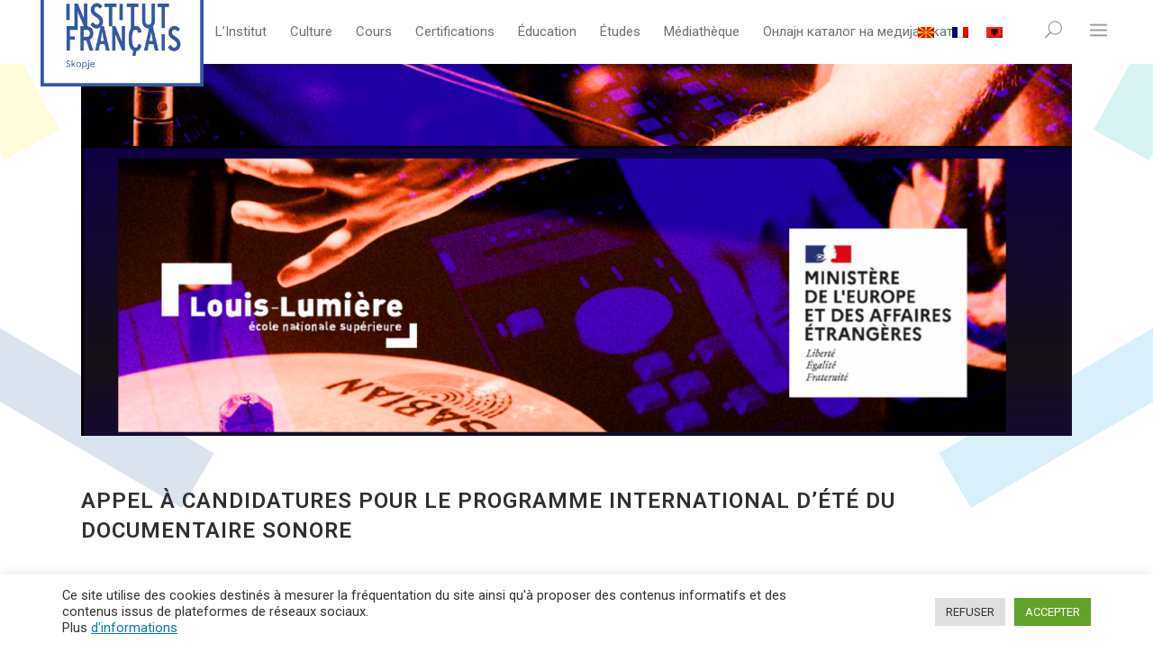

--- FILE ---
content_type: text/html; charset=UTF-8
request_url: https://ifs.mk/appel-des-candidatures-pour-le-programme-international-dete-du-documentaire-sonore/?lang=fr
body_size: 25844
content:
<!DOCTYPE html>
<html lang="fr-FR">
<head>
	<meta charset="UTF-8" />
	
				<meta name="viewport" content="width=device-width,initial-scale=1,user-scalable=no">
		
            
            
	<link rel="profile" href="http://gmpg.org/xfn/11" />
	<link rel="pingback" href="https://ifs.mk/xmlrpc.php" />

	<title>Institut Français | Appel à candidatures pour le Programme international d’été du documentaire sonore</title>
<meta name='robots' content='max-image-preview:large, max-snippet:-1, max-video-preview:-1' />
<link rel="alternate" hreflang="mk" href="https://ifs.mk/appel-des-candidatures-pour-le-programme-international-dete-du-documentaire-sonore/" />
<link rel="alternate" hreflang="fr" href="https://ifs.mk/appel-des-candidatures-pour-le-programme-international-dete-du-documentaire-sonore/?lang=fr" />
<link rel="alternate" hreflang="sq" href="https://ifs.mk/appel-des-candidatures-pour-le-programme-international-dete-du-documentaire-sonore/?lang=sq" />
<link rel="alternate" hreflang="x-default" href="https://ifs.mk/appel-des-candidatures-pour-le-programme-international-dete-du-documentaire-sonore/" />
<link rel='dns-prefetch' href='//fonts.googleapis.com' />
<link rel="alternate" type="application/rss+xml" title="Institut Français &raquo; Flux" href="https://ifs.mk/feed/?lang=fr" />
<link rel="alternate" type="application/rss+xml" title="Institut Français &raquo; Flux des commentaires" href="https://ifs.mk/comments/feed/?lang=fr" />
<link rel="alternate" type="application/rss+xml" title="Institut Français &raquo; Appel à candidatures pour le Programme international d’été du documentaire sonore Flux des commentaires" href="https://ifs.mk/appel-des-candidatures-pour-le-programme-international-dete-du-documentaire-sonore/feed/?lang=fr" />
		<!-- This site uses the Google Analytics by MonsterInsights plugin v9.11.1 - Using Analytics tracking - https://www.monsterinsights.com/ -->
							<script src="//www.googletagmanager.com/gtag/js?id=G-1EGHG2BZSX"  data-cfasync="false" data-wpfc-render="false" type="text/javascript" async></script>
			<script data-cfasync="false" data-wpfc-render="false" type="text/plain" data-cli-class="cli-blocker-script"  data-cli-script-type="analytics" data-cli-block="true"  data-cli-element-position="head">
				var mi_version = '9.11.1';
				var mi_track_user = true;
				var mi_no_track_reason = '';
								var MonsterInsightsDefaultLocations = {"page_location":"https:\/\/ifs.mk\/appel-des-candidatures-pour-le-programme-international-dete-du-documentaire-sonore\/?lang=fr%2F&lang=fr"};
								if ( typeof MonsterInsightsPrivacyGuardFilter === 'function' ) {
					var MonsterInsightsLocations = (typeof MonsterInsightsExcludeQuery === 'object') ? MonsterInsightsPrivacyGuardFilter( MonsterInsightsExcludeQuery ) : MonsterInsightsPrivacyGuardFilter( MonsterInsightsDefaultLocations );
				} else {
					var MonsterInsightsLocations = (typeof MonsterInsightsExcludeQuery === 'object') ? MonsterInsightsExcludeQuery : MonsterInsightsDefaultLocations;
				}

								var disableStrs = [
										'ga-disable-G-1EGHG2BZSX',
									];

				/* Function to detect opted out users */
				function __gtagTrackerIsOptedOut() {
					for (var index = 0; index < disableStrs.length; index++) {
						if (document.cookie.indexOf(disableStrs[index] + '=true') > -1) {
							return true;
						}
					}

					return false;
				}

				/* Disable tracking if the opt-out cookie exists. */
				if (__gtagTrackerIsOptedOut()) {
					for (var index = 0; index < disableStrs.length; index++) {
						window[disableStrs[index]] = true;
					}
				}

				/* Opt-out function */
				function __gtagTrackerOptout() {
					for (var index = 0; index < disableStrs.length; index++) {
						document.cookie = disableStrs[index] + '=true; expires=Thu, 31 Dec 2099 23:59:59 UTC; path=/';
						window[disableStrs[index]] = true;
					}
				}

				if ('undefined' === typeof gaOptout) {
					function gaOptout() {
						__gtagTrackerOptout();
					}
				}
								window.dataLayer = window.dataLayer || [];

				window.MonsterInsightsDualTracker = {
					helpers: {},
					trackers: {},
				};
				if (mi_track_user) {
					function __gtagDataLayer() {
						dataLayer.push(arguments);
					}

					function __gtagTracker(type, name, parameters) {
						if (!parameters) {
							parameters = {};
						}

						if (parameters.send_to) {
							__gtagDataLayer.apply(null, arguments);
							return;
						}

						if (type === 'event') {
														parameters.send_to = monsterinsights_frontend.v4_id;
							var hookName = name;
							if (typeof parameters['event_category'] !== 'undefined') {
								hookName = parameters['event_category'] + ':' + name;
							}

							if (typeof MonsterInsightsDualTracker.trackers[hookName] !== 'undefined') {
								MonsterInsightsDualTracker.trackers[hookName](parameters);
							} else {
								__gtagDataLayer('event', name, parameters);
							}
							
						} else {
							__gtagDataLayer.apply(null, arguments);
						}
					}

					__gtagTracker('js', new Date());
					__gtagTracker('set', {
						'developer_id.dZGIzZG': true,
											});
					if ( MonsterInsightsLocations.page_location ) {
						__gtagTracker('set', MonsterInsightsLocations);
					}
										__gtagTracker('config', 'G-1EGHG2BZSX', {"forceSSL":"true","link_attribution":"true"} );
										window.gtag = __gtagTracker;										(function () {
						/* https://developers.google.com/analytics/devguides/collection/analyticsjs/ */
						/* ga and __gaTracker compatibility shim. */
						var noopfn = function () {
							return null;
						};
						var newtracker = function () {
							return new Tracker();
						};
						var Tracker = function () {
							return null;
						};
						var p = Tracker.prototype;
						p.get = noopfn;
						p.set = noopfn;
						p.send = function () {
							var args = Array.prototype.slice.call(arguments);
							args.unshift('send');
							__gaTracker.apply(null, args);
						};
						var __gaTracker = function () {
							var len = arguments.length;
							if (len === 0) {
								return;
							}
							var f = arguments[len - 1];
							if (typeof f !== 'object' || f === null || typeof f.hitCallback !== 'function') {
								if ('send' === arguments[0]) {
									var hitConverted, hitObject = false, action;
									if ('event' === arguments[1]) {
										if ('undefined' !== typeof arguments[3]) {
											hitObject = {
												'eventAction': arguments[3],
												'eventCategory': arguments[2],
												'eventLabel': arguments[4],
												'value': arguments[5] ? arguments[5] : 1,
											}
										}
									}
									if ('pageview' === arguments[1]) {
										if ('undefined' !== typeof arguments[2]) {
											hitObject = {
												'eventAction': 'page_view',
												'page_path': arguments[2],
											}
										}
									}
									if (typeof arguments[2] === 'object') {
										hitObject = arguments[2];
									}
									if (typeof arguments[5] === 'object') {
										Object.assign(hitObject, arguments[5]);
									}
									if ('undefined' !== typeof arguments[1].hitType) {
										hitObject = arguments[1];
										if ('pageview' === hitObject.hitType) {
											hitObject.eventAction = 'page_view';
										}
									}
									if (hitObject) {
										action = 'timing' === arguments[1].hitType ? 'timing_complete' : hitObject.eventAction;
										hitConverted = mapArgs(hitObject);
										__gtagTracker('event', action, hitConverted);
									}
								}
								return;
							}

							function mapArgs(args) {
								var arg, hit = {};
								var gaMap = {
									'eventCategory': 'event_category',
									'eventAction': 'event_action',
									'eventLabel': 'event_label',
									'eventValue': 'event_value',
									'nonInteraction': 'non_interaction',
									'timingCategory': 'event_category',
									'timingVar': 'name',
									'timingValue': 'value',
									'timingLabel': 'event_label',
									'page': 'page_path',
									'location': 'page_location',
									'title': 'page_title',
									'referrer' : 'page_referrer',
								};
								for (arg in args) {
																		if (!(!args.hasOwnProperty(arg) || !gaMap.hasOwnProperty(arg))) {
										hit[gaMap[arg]] = args[arg];
									} else {
										hit[arg] = args[arg];
									}
								}
								return hit;
							}

							try {
								f.hitCallback();
							} catch (ex) {
							}
						};
						__gaTracker.create = newtracker;
						__gaTracker.getByName = newtracker;
						__gaTracker.getAll = function () {
							return [];
						};
						__gaTracker.remove = noopfn;
						__gaTracker.loaded = true;
						window['__gaTracker'] = __gaTracker;
					})();
									} else {
										console.log("");
					(function () {
						function __gtagTracker() {
							return null;
						}

						window['__gtagTracker'] = __gtagTracker;
						window['gtag'] = __gtagTracker;
					})();
									}
			</script>
							<!-- / Google Analytics by MonsterInsights -->
		<script type="text/javascript">
window._wpemojiSettings = {"baseUrl":"https:\/\/s.w.org\/images\/core\/emoji\/14.0.0\/72x72\/","ext":".png","svgUrl":"https:\/\/s.w.org\/images\/core\/emoji\/14.0.0\/svg\/","svgExt":".svg","source":{"concatemoji":"https:\/\/ifs.mk\/wp-includes\/js\/wp-emoji-release.min.js?ver=6.3.7"}};
/*! This file is auto-generated */
!function(i,n){var o,s,e;function c(e){try{var t={supportTests:e,timestamp:(new Date).valueOf()};sessionStorage.setItem(o,JSON.stringify(t))}catch(e){}}function p(e,t,n){e.clearRect(0,0,e.canvas.width,e.canvas.height),e.fillText(t,0,0);var t=new Uint32Array(e.getImageData(0,0,e.canvas.width,e.canvas.height).data),r=(e.clearRect(0,0,e.canvas.width,e.canvas.height),e.fillText(n,0,0),new Uint32Array(e.getImageData(0,0,e.canvas.width,e.canvas.height).data));return t.every(function(e,t){return e===r[t]})}function u(e,t,n){switch(t){case"flag":return n(e,"\ud83c\udff3\ufe0f\u200d\u26a7\ufe0f","\ud83c\udff3\ufe0f\u200b\u26a7\ufe0f")?!1:!n(e,"\ud83c\uddfa\ud83c\uddf3","\ud83c\uddfa\u200b\ud83c\uddf3")&&!n(e,"\ud83c\udff4\udb40\udc67\udb40\udc62\udb40\udc65\udb40\udc6e\udb40\udc67\udb40\udc7f","\ud83c\udff4\u200b\udb40\udc67\u200b\udb40\udc62\u200b\udb40\udc65\u200b\udb40\udc6e\u200b\udb40\udc67\u200b\udb40\udc7f");case"emoji":return!n(e,"\ud83e\udef1\ud83c\udffb\u200d\ud83e\udef2\ud83c\udfff","\ud83e\udef1\ud83c\udffb\u200b\ud83e\udef2\ud83c\udfff")}return!1}function f(e,t,n){var r="undefined"!=typeof WorkerGlobalScope&&self instanceof WorkerGlobalScope?new OffscreenCanvas(300,150):i.createElement("canvas"),a=r.getContext("2d",{willReadFrequently:!0}),o=(a.textBaseline="top",a.font="600 32px Arial",{});return e.forEach(function(e){o[e]=t(a,e,n)}),o}function t(e){var t=i.createElement("script");t.src=e,t.defer=!0,i.head.appendChild(t)}"undefined"!=typeof Promise&&(o="wpEmojiSettingsSupports",s=["flag","emoji"],n.supports={everything:!0,everythingExceptFlag:!0},e=new Promise(function(e){i.addEventListener("DOMContentLoaded",e,{once:!0})}),new Promise(function(t){var n=function(){try{var e=JSON.parse(sessionStorage.getItem(o));if("object"==typeof e&&"number"==typeof e.timestamp&&(new Date).valueOf()<e.timestamp+604800&&"object"==typeof e.supportTests)return e.supportTests}catch(e){}return null}();if(!n){if("undefined"!=typeof Worker&&"undefined"!=typeof OffscreenCanvas&&"undefined"!=typeof URL&&URL.createObjectURL&&"undefined"!=typeof Blob)try{var e="postMessage("+f.toString()+"("+[JSON.stringify(s),u.toString(),p.toString()].join(",")+"));",r=new Blob([e],{type:"text/javascript"}),a=new Worker(URL.createObjectURL(r),{name:"wpTestEmojiSupports"});return void(a.onmessage=function(e){c(n=e.data),a.terminate(),t(n)})}catch(e){}c(n=f(s,u,p))}t(n)}).then(function(e){for(var t in e)n.supports[t]=e[t],n.supports.everything=n.supports.everything&&n.supports[t],"flag"!==t&&(n.supports.everythingExceptFlag=n.supports.everythingExceptFlag&&n.supports[t]);n.supports.everythingExceptFlag=n.supports.everythingExceptFlag&&!n.supports.flag,n.DOMReady=!1,n.readyCallback=function(){n.DOMReady=!0}}).then(function(){return e}).then(function(){var e;n.supports.everything||(n.readyCallback(),(e=n.source||{}).concatemoji?t(e.concatemoji):e.wpemoji&&e.twemoji&&(t(e.twemoji),t(e.wpemoji)))}))}((window,document),window._wpemojiSettings);
</script>
<style type="text/css">
img.wp-smiley,
img.emoji {
	display: inline !important;
	border: none !important;
	box-shadow: none !important;
	height: 1em !important;
	width: 1em !important;
	margin: 0 0.07em !important;
	vertical-align: -0.1em !important;
	background: none !important;
	padding: 0 !important;
}
</style>
	<link rel='stylesheet' id='embed-pdf-viewer-css' href='https://ifs.mk/wp-content/plugins/embed-pdf-viewer/css/embed-pdf-viewer.css?ver=2.4.6' type='text/css' media='screen' />
<link rel='stylesheet' id='wp-block-library-css' href='https://ifs.mk/wp-includes/css/dist/block-library/style.min.css?ver=6.3.7' type='text/css' media='all' />
<style id='tropicalista-pdfembed-style-inline-css' type='text/css'>
.wp-block-tropicalista-pdfembed{height:500px}

</style>
<style id='classic-theme-styles-inline-css' type='text/css'>
/*! This file is auto-generated */
.wp-block-button__link{color:#fff;background-color:#32373c;border-radius:9999px;box-shadow:none;text-decoration:none;padding:calc(.667em + 2px) calc(1.333em + 2px);font-size:1.125em}.wp-block-file__button{background:#32373c;color:#fff;text-decoration:none}
</style>
<style id='global-styles-inline-css' type='text/css'>
body{--wp--preset--color--black: #000000;--wp--preset--color--cyan-bluish-gray: #abb8c3;--wp--preset--color--white: #ffffff;--wp--preset--color--pale-pink: #f78da7;--wp--preset--color--vivid-red: #cf2e2e;--wp--preset--color--luminous-vivid-orange: #ff6900;--wp--preset--color--luminous-vivid-amber: #fcb900;--wp--preset--color--light-green-cyan: #7bdcb5;--wp--preset--color--vivid-green-cyan: #00d084;--wp--preset--color--pale-cyan-blue: #8ed1fc;--wp--preset--color--vivid-cyan-blue: #0693e3;--wp--preset--color--vivid-purple: #9b51e0;--wp--preset--gradient--vivid-cyan-blue-to-vivid-purple: linear-gradient(135deg,rgba(6,147,227,1) 0%,rgb(155,81,224) 100%);--wp--preset--gradient--light-green-cyan-to-vivid-green-cyan: linear-gradient(135deg,rgb(122,220,180) 0%,rgb(0,208,130) 100%);--wp--preset--gradient--luminous-vivid-amber-to-luminous-vivid-orange: linear-gradient(135deg,rgba(252,185,0,1) 0%,rgba(255,105,0,1) 100%);--wp--preset--gradient--luminous-vivid-orange-to-vivid-red: linear-gradient(135deg,rgba(255,105,0,1) 0%,rgb(207,46,46) 100%);--wp--preset--gradient--very-light-gray-to-cyan-bluish-gray: linear-gradient(135deg,rgb(238,238,238) 0%,rgb(169,184,195) 100%);--wp--preset--gradient--cool-to-warm-spectrum: linear-gradient(135deg,rgb(74,234,220) 0%,rgb(151,120,209) 20%,rgb(207,42,186) 40%,rgb(238,44,130) 60%,rgb(251,105,98) 80%,rgb(254,248,76) 100%);--wp--preset--gradient--blush-light-purple: linear-gradient(135deg,rgb(255,206,236) 0%,rgb(152,150,240) 100%);--wp--preset--gradient--blush-bordeaux: linear-gradient(135deg,rgb(254,205,165) 0%,rgb(254,45,45) 50%,rgb(107,0,62) 100%);--wp--preset--gradient--luminous-dusk: linear-gradient(135deg,rgb(255,203,112) 0%,rgb(199,81,192) 50%,rgb(65,88,208) 100%);--wp--preset--gradient--pale-ocean: linear-gradient(135deg,rgb(255,245,203) 0%,rgb(182,227,212) 50%,rgb(51,167,181) 100%);--wp--preset--gradient--electric-grass: linear-gradient(135deg,rgb(202,248,128) 0%,rgb(113,206,126) 100%);--wp--preset--gradient--midnight: linear-gradient(135deg,rgb(2,3,129) 0%,rgb(40,116,252) 100%);--wp--preset--font-size--small: 13px;--wp--preset--font-size--medium: 20px;--wp--preset--font-size--large: 36px;--wp--preset--font-size--x-large: 42px;--wp--preset--spacing--20: 0.44rem;--wp--preset--spacing--30: 0.67rem;--wp--preset--spacing--40: 1rem;--wp--preset--spacing--50: 1.5rem;--wp--preset--spacing--60: 2.25rem;--wp--preset--spacing--70: 3.38rem;--wp--preset--spacing--80: 5.06rem;--wp--preset--shadow--natural: 6px 6px 9px rgba(0, 0, 0, 0.2);--wp--preset--shadow--deep: 12px 12px 50px rgba(0, 0, 0, 0.4);--wp--preset--shadow--sharp: 6px 6px 0px rgba(0, 0, 0, 0.2);--wp--preset--shadow--outlined: 6px 6px 0px -3px rgba(255, 255, 255, 1), 6px 6px rgba(0, 0, 0, 1);--wp--preset--shadow--crisp: 6px 6px 0px rgba(0, 0, 0, 1);}:where(.is-layout-flex){gap: 0.5em;}:where(.is-layout-grid){gap: 0.5em;}body .is-layout-flow > .alignleft{float: left;margin-inline-start: 0;margin-inline-end: 2em;}body .is-layout-flow > .alignright{float: right;margin-inline-start: 2em;margin-inline-end: 0;}body .is-layout-flow > .aligncenter{margin-left: auto !important;margin-right: auto !important;}body .is-layout-constrained > .alignleft{float: left;margin-inline-start: 0;margin-inline-end: 2em;}body .is-layout-constrained > .alignright{float: right;margin-inline-start: 2em;margin-inline-end: 0;}body .is-layout-constrained > .aligncenter{margin-left: auto !important;margin-right: auto !important;}body .is-layout-constrained > :where(:not(.alignleft):not(.alignright):not(.alignfull)){max-width: var(--wp--style--global--content-size);margin-left: auto !important;margin-right: auto !important;}body .is-layout-constrained > .alignwide{max-width: var(--wp--style--global--wide-size);}body .is-layout-flex{display: flex;}body .is-layout-flex{flex-wrap: wrap;align-items: center;}body .is-layout-flex > *{margin: 0;}body .is-layout-grid{display: grid;}body .is-layout-grid > *{margin: 0;}:where(.wp-block-columns.is-layout-flex){gap: 2em;}:where(.wp-block-columns.is-layout-grid){gap: 2em;}:where(.wp-block-post-template.is-layout-flex){gap: 1.25em;}:where(.wp-block-post-template.is-layout-grid){gap: 1.25em;}.has-black-color{color: var(--wp--preset--color--black) !important;}.has-cyan-bluish-gray-color{color: var(--wp--preset--color--cyan-bluish-gray) !important;}.has-white-color{color: var(--wp--preset--color--white) !important;}.has-pale-pink-color{color: var(--wp--preset--color--pale-pink) !important;}.has-vivid-red-color{color: var(--wp--preset--color--vivid-red) !important;}.has-luminous-vivid-orange-color{color: var(--wp--preset--color--luminous-vivid-orange) !important;}.has-luminous-vivid-amber-color{color: var(--wp--preset--color--luminous-vivid-amber) !important;}.has-light-green-cyan-color{color: var(--wp--preset--color--light-green-cyan) !important;}.has-vivid-green-cyan-color{color: var(--wp--preset--color--vivid-green-cyan) !important;}.has-pale-cyan-blue-color{color: var(--wp--preset--color--pale-cyan-blue) !important;}.has-vivid-cyan-blue-color{color: var(--wp--preset--color--vivid-cyan-blue) !important;}.has-vivid-purple-color{color: var(--wp--preset--color--vivid-purple) !important;}.has-black-background-color{background-color: var(--wp--preset--color--black) !important;}.has-cyan-bluish-gray-background-color{background-color: var(--wp--preset--color--cyan-bluish-gray) !important;}.has-white-background-color{background-color: var(--wp--preset--color--white) !important;}.has-pale-pink-background-color{background-color: var(--wp--preset--color--pale-pink) !important;}.has-vivid-red-background-color{background-color: var(--wp--preset--color--vivid-red) !important;}.has-luminous-vivid-orange-background-color{background-color: var(--wp--preset--color--luminous-vivid-orange) !important;}.has-luminous-vivid-amber-background-color{background-color: var(--wp--preset--color--luminous-vivid-amber) !important;}.has-light-green-cyan-background-color{background-color: var(--wp--preset--color--light-green-cyan) !important;}.has-vivid-green-cyan-background-color{background-color: var(--wp--preset--color--vivid-green-cyan) !important;}.has-pale-cyan-blue-background-color{background-color: var(--wp--preset--color--pale-cyan-blue) !important;}.has-vivid-cyan-blue-background-color{background-color: var(--wp--preset--color--vivid-cyan-blue) !important;}.has-vivid-purple-background-color{background-color: var(--wp--preset--color--vivid-purple) !important;}.has-black-border-color{border-color: var(--wp--preset--color--black) !important;}.has-cyan-bluish-gray-border-color{border-color: var(--wp--preset--color--cyan-bluish-gray) !important;}.has-white-border-color{border-color: var(--wp--preset--color--white) !important;}.has-pale-pink-border-color{border-color: var(--wp--preset--color--pale-pink) !important;}.has-vivid-red-border-color{border-color: var(--wp--preset--color--vivid-red) !important;}.has-luminous-vivid-orange-border-color{border-color: var(--wp--preset--color--luminous-vivid-orange) !important;}.has-luminous-vivid-amber-border-color{border-color: var(--wp--preset--color--luminous-vivid-amber) !important;}.has-light-green-cyan-border-color{border-color: var(--wp--preset--color--light-green-cyan) !important;}.has-vivid-green-cyan-border-color{border-color: var(--wp--preset--color--vivid-green-cyan) !important;}.has-pale-cyan-blue-border-color{border-color: var(--wp--preset--color--pale-cyan-blue) !important;}.has-vivid-cyan-blue-border-color{border-color: var(--wp--preset--color--vivid-cyan-blue) !important;}.has-vivid-purple-border-color{border-color: var(--wp--preset--color--vivid-purple) !important;}.has-vivid-cyan-blue-to-vivid-purple-gradient-background{background: var(--wp--preset--gradient--vivid-cyan-blue-to-vivid-purple) !important;}.has-light-green-cyan-to-vivid-green-cyan-gradient-background{background: var(--wp--preset--gradient--light-green-cyan-to-vivid-green-cyan) !important;}.has-luminous-vivid-amber-to-luminous-vivid-orange-gradient-background{background: var(--wp--preset--gradient--luminous-vivid-amber-to-luminous-vivid-orange) !important;}.has-luminous-vivid-orange-to-vivid-red-gradient-background{background: var(--wp--preset--gradient--luminous-vivid-orange-to-vivid-red) !important;}.has-very-light-gray-to-cyan-bluish-gray-gradient-background{background: var(--wp--preset--gradient--very-light-gray-to-cyan-bluish-gray) !important;}.has-cool-to-warm-spectrum-gradient-background{background: var(--wp--preset--gradient--cool-to-warm-spectrum) !important;}.has-blush-light-purple-gradient-background{background: var(--wp--preset--gradient--blush-light-purple) !important;}.has-blush-bordeaux-gradient-background{background: var(--wp--preset--gradient--blush-bordeaux) !important;}.has-luminous-dusk-gradient-background{background: var(--wp--preset--gradient--luminous-dusk) !important;}.has-pale-ocean-gradient-background{background: var(--wp--preset--gradient--pale-ocean) !important;}.has-electric-grass-gradient-background{background: var(--wp--preset--gradient--electric-grass) !important;}.has-midnight-gradient-background{background: var(--wp--preset--gradient--midnight) !important;}.has-small-font-size{font-size: var(--wp--preset--font-size--small) !important;}.has-medium-font-size{font-size: var(--wp--preset--font-size--medium) !important;}.has-large-font-size{font-size: var(--wp--preset--font-size--large) !important;}.has-x-large-font-size{font-size: var(--wp--preset--font-size--x-large) !important;}
.wp-block-navigation a:where(:not(.wp-element-button)){color: inherit;}
:where(.wp-block-post-template.is-layout-flex){gap: 1.25em;}:where(.wp-block-post-template.is-layout-grid){gap: 1.25em;}
:where(.wp-block-columns.is-layout-flex){gap: 2em;}:where(.wp-block-columns.is-layout-grid){gap: 2em;}
.wp-block-pullquote{font-size: 1.5em;line-height: 1.6;}
</style>
<link rel='stylesheet' id='contact-form-7-css' href='https://ifs.mk/wp-content/plugins/contact-form-7/includes/css/styles.css?ver=5.8.2' type='text/css' media='all' />
<link rel='stylesheet' id='cookie-law-info-css' href='https://ifs.mk/wp-content/plugins/cookie-law-info/legacy/public/css/cookie-law-info-public.css?ver=3.2.10' type='text/css' media='all' />
<link rel='stylesheet' id='cookie-law-info-gdpr-css' href='https://ifs.mk/wp-content/plugins/cookie-law-info/legacy/public/css/cookie-law-info-gdpr.css?ver=3.2.10' type='text/css' media='all' />
<link rel='stylesheet' id='rs-plugin-settings-css' href='https://ifs.mk/wp-content/plugins/revslider/public/assets/css/rs6.css?ver=6.1.2' type='text/css' media='all' />
<style id='rs-plugin-settings-inline-css' type='text/css'>
#rs-demo-id {}
</style>
<link rel='stylesheet' id='vlp-public-css' href='https://ifs.mk/wp-content/plugins/visual-link-preview/dist/public.css?ver=2.2.6' type='text/css' media='all' />
<link rel='stylesheet' id='wpml-legacy-horizontal-list-0-css' href='https://ifs.mk/wp-content/plugins/sitepress-multilingual-cms/templates/language-switchers/legacy-list-horizontal/style.min.css?ver=1' type='text/css' media='all' />
<link rel='stylesheet' id='mediaelement-css' href='https://ifs.mk/wp-includes/js/mediaelement/mediaelementplayer-legacy.min.css?ver=4.2.17' type='text/css' media='all' />
<link rel='stylesheet' id='wp-mediaelement-css' href='https://ifs.mk/wp-includes/js/mediaelement/wp-mediaelement.min.css?ver=6.3.7' type='text/css' media='all' />
<link rel='stylesheet' id='bridge-default-style-css' href='https://ifs.mk/wp-content/themes/bridge/style.css?ver=6.3.7' type='text/css' media='all' />
<link rel='stylesheet' id='bridge-qode-font_awesome-css' href='https://ifs.mk/wp-content/themes/bridge/css/font-awesome/css/font-awesome.min.css?ver=6.3.7' type='text/css' media='all' />
<link rel='stylesheet' id='bridge-qode-font_elegant-css' href='https://ifs.mk/wp-content/themes/bridge/css/elegant-icons/style.min.css?ver=6.3.7' type='text/css' media='all' />
<link rel='stylesheet' id='bridge-qode-linea_icons-css' href='https://ifs.mk/wp-content/themes/bridge/css/linea-icons/style.css?ver=6.3.7' type='text/css' media='all' />
<link rel='stylesheet' id='bridge-qode-dripicons-css' href='https://ifs.mk/wp-content/themes/bridge/css/dripicons/dripicons.css?ver=6.3.7' type='text/css' media='all' />
<link rel='stylesheet' id='bridge-stylesheet-css' href='https://ifs.mk/wp-content/themes/bridge/css/stylesheet.min.css?ver=6.3.7' type='text/css' media='all' />
<style id='bridge-stylesheet-inline-css' type='text/css'>
   .postid-25107.disabled_footer_top .footer_top_holder, .postid-25107.disabled_footer_bottom .footer_bottom_holder { display: none;}


</style>
<link rel='stylesheet' id='bridge-print-css' href='https://ifs.mk/wp-content/themes/bridge/css/print.css?ver=6.3.7' type='text/css' media='all' />
<link rel='stylesheet' id='bridge-style-dynamic-css' href='https://ifs.mk/wp-content/themes/bridge/css/style_dynamic.css?ver=1713361014' type='text/css' media='all' />
<link rel='stylesheet' id='bridge-responsive-css' href='https://ifs.mk/wp-content/themes/bridge/css/responsive.min.css?ver=6.3.7' type='text/css' media='all' />
<link rel='stylesheet' id='bridge-style-dynamic-responsive-css' href='https://ifs.mk/wp-content/themes/bridge/css/style_dynamic_responsive.css?ver=1713361014' type='text/css' media='all' />
<style id='bridge-style-dynamic-responsive-inline-css' type='text/css'>
.cookie_hide{
display: none;
}
.kat_med a span{
color: #00d3d3;
}
.header_top_bottom_holder .header_bottom .container_inner {
width: 100% !important;
}
.cookie_more_info{
text-decoration: underline;
    color: #007daf;
}

div.wpcf7-response-output {
color: #333;
}
</style>
<link rel='stylesheet' id='js_composer_front-css' href='https://ifs.mk/wp-content/plugins/js_composer/assets/css/js_composer.min.css?ver=6.0.5' type='text/css' media='all' />
<link rel='stylesheet' id='bridge-style-handle-google-fonts-css' href='https://fonts.googleapis.com/css?family=Raleway%3A100%2C200%2C300%2C400%2C500%2C600%2C700%2C800%2C900%2C300italic%2C400italic%2C700italic%7CRoboto%3A100%2C200%2C300%2C400%2C500%2C600%2C700%2C800%2C900%2C300italic%2C400italic%2C700italic&#038;subset=latin%2Clatin-ext&#038;ver=1.0.0' type='text/css' media='all' />
<!--[if lt IE 9]>
<link rel='stylesheet' id='vc_lte_ie9-css' href='https://ifs.mk/wp-content/plugins/js_composer/assets/css/vc_lte_ie9.min.css?ver=6.0.5' type='text/css' media='screen' />
<![endif]-->
<link rel='stylesheet' id='bridge-childstyle-css' href='https://ifs.mk/wp-content/themes/bridge-child/style.css?ver=6.3.7' type='text/css' media='all' />
<script type="text/plain" data-cli-class="cli-blocker-script"  data-cli-script-type="analytics" data-cli-block="true"  data-cli-element-position="head" src='https://ifs.mk/wp-content/plugins/google-analytics-for-wordpress/assets/js/frontend-gtag.min.js?ver=9.11.1' id='monsterinsights-frontend-script-js' async data-wp-strategy='async'></script>
<script data-cfasync="false" data-wpfc-render="false" type="text/javascript" id='monsterinsights-frontend-script-js-extra'>/* <![CDATA[ */
var monsterinsights_frontend = {"js_events_tracking":"true","download_extensions":"doc,pdf,ppt,zip,xls,docx,pptx,xlsx","inbound_paths":"[{\"path\":\"\\\/go\\\/\",\"label\":\"affiliate\"},{\"path\":\"\\\/recommend\\\/\",\"label\":\"affiliate\"}]","home_url":"https:\/\/ifs.mk\/?lang=fr","hash_tracking":"false","v4_id":"G-1EGHG2BZSX"};/* ]]> */
</script>
<script type='text/javascript' src='https://ifs.mk/wp-includes/js/jquery/jquery.min.js?ver=3.7.0' id='jquery-core-js'></script>
<script type='text/javascript' src='https://ifs.mk/wp-includes/js/jquery/jquery-migrate.min.js?ver=3.4.1' id='jquery-migrate-js'></script>
<script type='text/javascript' id='cookie-law-info-js-extra'>
/* <![CDATA[ */
var Cli_Data = {"nn_cookie_ids":[],"cookielist":[],"non_necessary_cookies":[],"ccpaEnabled":"","ccpaRegionBased":"","ccpaBarEnabled":"","strictlyEnabled":["necessary","obligatoire"],"ccpaType":"gdpr","js_blocking":"1","custom_integration":"","triggerDomRefresh":"","secure_cookies":""};
var cli_cookiebar_settings = {"animate_speed_hide":"500","animate_speed_show":"500","background":"#FFF","border":"#b1a6a6c2","border_on":"","button_1_button_colour":"#61a229","button_1_button_hover":"#4e8221","button_1_link_colour":"#fff","button_1_as_button":"1","button_1_new_win":"","button_2_button_colour":"#333","button_2_button_hover":"#292929","button_2_link_colour":"#444","button_2_as_button":"","button_2_hidebar":"","button_3_button_colour":"#dedfe0","button_3_button_hover":"#b2b2b3","button_3_link_colour":"#333333","button_3_as_button":"1","button_3_new_win":"","button_4_button_colour":"#dedfe0","button_4_button_hover":"#b2b2b3","button_4_link_colour":"#333333","button_4_as_button":"1","button_7_button_colour":"#61a229","button_7_button_hover":"#4e8221","button_7_link_colour":"#fff","button_7_as_button":"1","button_7_new_win":"","font_family":"inherit","header_fix":"","notify_animate_hide":"1","notify_animate_show":"","notify_div_id":"#cookie-law-info-bar","notify_position_horizontal":"right","notify_position_vertical":"bottom","scroll_close":"","scroll_close_reload":"","accept_close_reload":"","reject_close_reload":"","showagain_tab":"","showagain_background":"#fff","showagain_border":"#000","showagain_div_id":"#cookie-law-info-again","showagain_x_position":"100px","text":"#333333","show_once_yn":"","show_once":"10000","logging_on":"","as_popup":"","popup_overlay":"1","bar_heading_text":"","cookie_bar_as":"banner","popup_showagain_position":"bottom-right","widget_position":"left"};
var log_object = {"ajax_url":"https:\/\/ifs.mk\/wp-admin\/admin-ajax.php"};
/* ]]> */
</script>
<script type='text/javascript' src='https://ifs.mk/wp-content/plugins/cookie-law-info/legacy/public/js/cookie-law-info-public.js?ver=3.2.10' id='cookie-law-info-js'></script>
<script type='text/javascript' src='https://ifs.mk/wp-content/plugins/revslider/public/assets/js/revolution.tools.min.js?ver=6.0' id='tp-tools-js'></script>
<script type='text/javascript' src='https://ifs.mk/wp-content/plugins/revslider/public/assets/js/rs6.min.js?ver=6.1.2' id='revmin-js'></script>
<link rel="https://api.w.org/" href="https://ifs.mk/wp-json/" /><link rel="alternate" type="application/json" href="https://ifs.mk/wp-json/wp/v2/posts/25107" /><link rel="EditURI" type="application/rsd+xml" title="RSD" href="https://ifs.mk/xmlrpc.php?rsd" />
<meta name="generator" content="WordPress 6.3.7" />
<link rel='shortlink' href='https://ifs.mk/?p=25107&#038;lang=fr' />
<link rel="alternate" type="application/json+oembed" href="https://ifs.mk/wp-json/oembed/1.0/embed?url=https%3A%2F%2Fifs.mk%2Fappel-des-candidatures-pour-le-programme-international-dete-du-documentaire-sonore%2F%3Flang%3Dfr" />
<link rel="alternate" type="text/xml+oembed" href="https://ifs.mk/wp-json/oembed/1.0/embed?url=https%3A%2F%2Fifs.mk%2Fappel-des-candidatures-pour-le-programme-international-dete-du-documentaire-sonore%2F%3Flang%3Dfr&#038;format=xml" />
<meta name="generator" content="WPML ver:4.7.4 stt:48,4,33;" />
<link rel="canonical" href="https://ifs.mk/appel-des-candidatures-pour-le-programme-international-dete-du-documentaire-sonore/?lang=fr">
<meta name="description" content="Dernier délai : 25 mars 2024 Le Programme international d’été du documentaire sonore est un nouveau programme international proposé par l’ENS Louis-Lumière, don">
<meta property="og:title" content="Institut Français | Appel à candidatures pour le Programme international d’été du documentaire sonore">
<meta property="og:type" content="article">
<meta property="og:image" content="https://ifs.mk/wp-content/uploads/2024/02/Pozadini-za-sajt-4.png">
<meta property="og:image:width" content="1920">
<meta property="og:image:height" content="1080">
<meta property="og:image:alt" content="Pozadini Za Sajt (4)">
<meta property="og:description" content="Dernier délai : 25 mars 2024 Le Programme international d’été du documentaire sonore est un nouveau programme international proposé par l’ENS Louis-Lumière, don">
<meta property="og:url" content="https://ifs.mk/appel-des-candidatures-pour-le-programme-international-dete-du-documentaire-sonore/?lang=fr">
<meta property="og:locale" content="fr_FR">
<meta property="og:site_name" content="Institut Français">
<meta property="article:published_time" content="2024-02-02T17:20:18+00:00">
<meta property="article:modified_time" content="2024-03-28T09:54:20+00:00">
<meta property="og:updated_time" content="2024-03-28T09:54:20+00:00">
<meta property="article:section" content="Non classifié(e)">
<meta name="twitter:card" content="summary_large_image">
<meta name="twitter:image" content="https://ifs.mk/wp-content/uploads/2024/02/Pozadini-za-sajt-4.png">
<meta name="generator" content="Powered by WPBakery Page Builder - drag and drop page builder for WordPress."/>
<meta name="generator" content="Powered by Slider Revolution 6.1.2 - responsive, Mobile-Friendly Slider Plugin for WordPress with comfortable drag and drop interface." />
<link rel="icon" href="https://ifs.mk/wp-content/uploads/2019/12/favicon.png" sizes="32x32" />
<link rel="icon" href="https://ifs.mk/wp-content/uploads/2019/12/favicon.png" sizes="192x192" />
<link rel="apple-touch-icon" href="https://ifs.mk/wp-content/uploads/2019/12/favicon.png" />
<meta name="msapplication-TileImage" content="https://ifs.mk/wp-content/uploads/2019/12/favicon.png" />
<script type="text/javascript">function setREVStartSize(t){try{var h,e=document.getElementById(t.c).parentNode.offsetWidth;if(e=0===e||isNaN(e)?window.innerWidth:e,t.tabw=void 0===t.tabw?0:parseInt(t.tabw),t.thumbw=void 0===t.thumbw?0:parseInt(t.thumbw),t.tabh=void 0===t.tabh?0:parseInt(t.tabh),t.thumbh=void 0===t.thumbh?0:parseInt(t.thumbh),t.tabhide=void 0===t.tabhide?0:parseInt(t.tabhide),t.thumbhide=void 0===t.thumbhide?0:parseInt(t.thumbhide),t.mh=void 0===t.mh||""==t.mh||"auto"===t.mh?0:parseInt(t.mh,0),"fullscreen"===t.layout||"fullscreen"===t.l)h=Math.max(t.mh,window.innerHeight);else{for(var i in t.gw=Array.isArray(t.gw)?t.gw:[t.gw],t.rl)void 0!==t.gw[i]&&0!==t.gw[i]||(t.gw[i]=t.gw[i-1]);for(var i in t.gh=void 0===t.el||""===t.el||Array.isArray(t.el)&&0==t.el.length?t.gh:t.el,t.gh=Array.isArray(t.gh)?t.gh:[t.gh],t.rl)void 0!==t.gh[i]&&0!==t.gh[i]||(t.gh[i]=t.gh[i-1]);var r,a=new Array(t.rl.length),n=0;for(var i in t.tabw=t.tabhide>=e?0:t.tabw,t.thumbw=t.thumbhide>=e?0:t.thumbw,t.tabh=t.tabhide>=e?0:t.tabh,t.thumbh=t.thumbhide>=e?0:t.thumbh,t.rl)a[i]=t.rl[i]<window.innerWidth?0:t.rl[i];for(var i in r=a[0],a)r>a[i]&&0<a[i]&&(r=a[i],n=i);var d=e>t.gw[n]+t.tabw+t.thumbw?1:(e-(t.tabw+t.thumbw))/t.gw[n];h=t.gh[n]*d+(t.tabh+t.thumbh)}void 0===window.rs_init_css&&(window.rs_init_css=document.head.appendChild(document.createElement("style"))),document.getElementById(t.c).height=h,window.rs_init_css.innerHTML+="#"+t.c+"_wrapper { height: "+h+"px }"}catch(t){console.log("Failure at Presize of Slider:"+t)}};</script>
		<style type="text/css" id="wp-custom-css">
			.vc_custom_1593085911523, .vc_custom_1587653188767,
.vc_custom_1594045532811,
.vc_custom_1594112287416{
    padding-top: 2% !important;
    padding-right: 1% !important;
    padding-bottom: 2% !important;
    padding-left: 1% !important;
    background-color: #3558a2 !important;
}

.vc_custom_1581937591128, .vc_custom_1581937610635{
    padding-top: 10% !important;
    padding-bottom: 7% !important;
}

.title_holder{
	padding-top: 0px !important;
}

.qode_clients {
		display: flex;
		align-items:center;
	flex-wrap:wrap;
}		</style>
		<noscript><style> .wpb_animate_when_almost_visible { opacity: 1; }</style></noscript><style id="wpforms-css-vars-root">
				:root {
					--wpforms-field-border-radius: 3px;
--wpforms-field-border-style: solid;
--wpforms-field-border-size: 1px;
--wpforms-field-background-color: #ffffff;
--wpforms-field-border-color: rgba( 0, 0, 0, 0.25 );
--wpforms-field-border-color-spare: rgba( 0, 0, 0, 0.25 );
--wpforms-field-text-color: rgba( 0, 0, 0, 0.7 );
--wpforms-field-menu-color: #ffffff;
--wpforms-label-color: rgba( 0, 0, 0, 0.85 );
--wpforms-label-sublabel-color: rgba( 0, 0, 0, 0.55 );
--wpforms-label-error-color: #d63637;
--wpforms-button-border-radius: 3px;
--wpforms-button-border-style: none;
--wpforms-button-border-size: 1px;
--wpforms-button-background-color: #066aab;
--wpforms-button-border-color: #066aab;
--wpforms-button-text-color: #ffffff;
--wpforms-page-break-color: #066aab;
--wpforms-background-image: none;
--wpforms-background-position: center center;
--wpforms-background-repeat: no-repeat;
--wpforms-background-size: cover;
--wpforms-background-width: 100px;
--wpforms-background-height: 100px;
--wpforms-background-color: rgba( 0, 0, 0, 0 );
--wpforms-background-url: none;
--wpforms-container-padding: 0px;
--wpforms-container-border-style: none;
--wpforms-container-border-width: 1px;
--wpforms-container-border-color: #000000;
--wpforms-container-border-radius: 3px;
--wpforms-field-size-input-height: 43px;
--wpforms-field-size-input-spacing: 15px;
--wpforms-field-size-font-size: 16px;
--wpforms-field-size-line-height: 19px;
--wpforms-field-size-padding-h: 14px;
--wpforms-field-size-checkbox-size: 16px;
--wpforms-field-size-sublabel-spacing: 5px;
--wpforms-field-size-icon-size: 1;
--wpforms-label-size-font-size: 16px;
--wpforms-label-size-line-height: 19px;
--wpforms-label-size-sublabel-font-size: 14px;
--wpforms-label-size-sublabel-line-height: 17px;
--wpforms-button-size-font-size: 17px;
--wpforms-button-size-height: 41px;
--wpforms-button-size-padding-h: 15px;
--wpforms-button-size-margin-top: 10px;
--wpforms-container-shadow-size-box-shadow: none;

				}
			</style></head>

<body class="post-template-default single single-post postid-25107 single-format-standard bridge-core-1.0.7  footer_responsive_adv transparent_content qode-child-theme-ver-1.0.0 qode-theme-ver-18.2.1 qode-theme-bridge qode_header_in_grid wpb-js-composer js-comp-ver-6.0.5 vc_responsive" itemscope itemtype="http://schema.org/WebPage">


<!-- Load Facebook SDK for JavaScript -->
<div id="fb-root"></div>
<script>
window.fbAsyncInit = function() {
FB.init({
xfbml : true,
version : 'v9.0'
});
};

(function(d, s, id) {
var js, fjs = d.getElementsByTagName(s)[0];
if (d.getElementById(id)) return;
js = d.createElement(s); js.id = id;
js.src = 'https://connect.facebook.net/fr_FR/sdk/xfbml.customerchat.js';
fjs.parentNode.insertBefore(js, fjs);
}(document, 'script', 'facebook-jssdk'));</script>

<!-- Your Chat Plugin code -->
<div class="fb-customerchat"
attribution=install_email
page_id="221987144495605"
logged_in_greeting="Merci de consulter notre site web. Pourrions-nous vous aider?"
logged_out_greeting="Merci de consulter notre site web. Pourrions-nous vous aider?">
</div>

<div class="wrapper">
	<div class="wrapper_inner">

    
		<!-- Google Analytics start -->
				<!-- Google Analytics end -->

		
	<header class=" has_top scroll_top  stick scrolled_not_transparent with_border menu_position_left sticky_mobile page_header">
	<div class="header_inner clearfix">
		<form role="search" action="https://ifs.mk/?lang=fr" class="qode_search_form_3" method="get">
	    <div class="container">
        <div class="container_inner clearfix">
							                <div class="form_holder_outer">
                    <div class="form_holder">

                        <input type="text" placeholder="Search" name="s" class="qode_search_field" autocomplete="off" />
                        <div class="qode_search_close">
                            <a href="#">
								<span aria-hidden="true" class="qode_icon_font_elegant icon_close " ></span>                            </a>
                        </div>
                    </div>
                </div>
								        </div>
    </div>
</form>		<div class="header_top_bottom_holder">
				<div class="header_top clearfix" style='' >
				<div class="container">
			<div class="container_inner clearfix">
														<div class="left">
						<div class="inner">
							<div class="header-widget widget_icl_lang_sel_widget header-left-widget">
<div class="wpml-ls-sidebars-header_left wpml-ls wpml-ls-legacy-list-horizontal">
	<ul><li class="wpml-ls-slot-header_left wpml-ls-item wpml-ls-item-mk wpml-ls-first-item wpml-ls-item-legacy-list-horizontal">
				<a href="https://ifs.mk/appel-des-candidatures-pour-le-programme-international-dete-du-documentaire-sonore/" class="wpml-ls-link">
                                <img
            class="wpml-ls-flag"
            src="https://ifs.mk/wp-content/plugins/sitepress-multilingual-cms/res/flags/mk.png"
            alt="Macédonien"
            
            
    /></a>
			</li><li class="wpml-ls-slot-header_left wpml-ls-item wpml-ls-item-fr wpml-ls-current-language wpml-ls-item-legacy-list-horizontal">
				<a href="https://ifs.mk/appel-des-candidatures-pour-le-programme-international-dete-du-documentaire-sonore/?lang=fr" class="wpml-ls-link">
                                <img
            class="wpml-ls-flag"
            src="https://ifs.mk/wp-content/plugins/sitepress-multilingual-cms/res/flags/fr.png"
            alt="Français"
            
            
    /></a>
			</li><li class="wpml-ls-slot-header_left wpml-ls-item wpml-ls-item-sq wpml-ls-last-item wpml-ls-item-legacy-list-horizontal">
				<a href="https://ifs.mk/appel-des-candidatures-pour-le-programme-international-dete-du-documentaire-sonore/?lang=sq" class="wpml-ls-link">
                                <img
            class="wpml-ls-flag"
            src="https://ifs.mk/wp-content/plugins/sitepress-multilingual-cms/res/flags/sq.png"
            alt="Albanais"
            
            
    /></a>
			</li></ul>
</div>
</div>						</div>
					</div>
					<div class="right">
						<div class="inner">
													</div>
					</div>
													</div>
		</div>
		</div>

			<div class="header_bottom clearfix" style='' >
								<div class="container">
					<div class="container_inner clearfix">
																				<div class="header_inner_left">
																	<div class="mobile_menu_button">
		<span>
			<i class="qode_icon_font_awesome fa fa-bars " ></i>		</span>
	</div>
								<div class="logo_wrapper" >
	<div class="q_logo">
		<a itemprop="url" href="https://ifs.mk/?lang=fr" >
             <img itemprop="image" class="normal" src="https://ifs.mk/wp-content/uploads/2024/04/IFSkopje_Logo-2.png" alt="Logo"> 			 <img itemprop="image" class="light" src="https://ifs.mk/wp-content/uploads/2024/04/IFSkopje_Logo-2.png" alt="Logo"/> 			 <img itemprop="image" class="dark" src="https://ifs.mk/wp-content/uploads/2024/04/IFSkopje_Logo-2.png" alt="Logo"/> 			 <img itemprop="image" class="sticky" src="https://ifs.mk/wp-content/uploads/2024/04/IFSkopje_Logo-2.png" alt="Logo"/> 			 <img itemprop="image" class="mobile" src="https://ifs.mk/wp-content/uploads/2024/04/IFSkopje_Logo-2.png" alt="Logo"/> 			 <img itemprop="image" class="popup" src="https://ifs.mk/wp-content/uploads/2024/04/IFSkopje_Logo-2.png" alt="Logo"/> 		</a>
	</div>
	</div>															</div>
															<div class="header_inner_right">
									<div class="side_menu_button_wrapper right">
																					<div class="header_bottom_right_widget_holder"><div class="header_bottom_widget widget_icl_lang_sel_widget">
<div class="wpml-ls-sidebars-header_bottom_right wpml-ls wpml-ls-legacy-list-horizontal">
	<ul><li class="wpml-ls-slot-header_bottom_right wpml-ls-item wpml-ls-item-mk wpml-ls-first-item wpml-ls-item-legacy-list-horizontal">
				<a href="https://ifs.mk/appel-des-candidatures-pour-le-programme-international-dete-du-documentaire-sonore/" class="wpml-ls-link">
                                <img
            class="wpml-ls-flag"
            src="https://ifs.mk/wp-content/plugins/sitepress-multilingual-cms/res/flags/mk.png"
            alt="Macédonien"
            
            
    /></a>
			</li><li class="wpml-ls-slot-header_bottom_right wpml-ls-item wpml-ls-item-fr wpml-ls-current-language wpml-ls-item-legacy-list-horizontal">
				<a href="https://ifs.mk/appel-des-candidatures-pour-le-programme-international-dete-du-documentaire-sonore/?lang=fr" class="wpml-ls-link">
                                <img
            class="wpml-ls-flag"
            src="https://ifs.mk/wp-content/plugins/sitepress-multilingual-cms/res/flags/fr.png"
            alt="Français"
            
            
    /></a>
			</li><li class="wpml-ls-slot-header_bottom_right wpml-ls-item wpml-ls-item-sq wpml-ls-last-item wpml-ls-item-legacy-list-horizontal">
				<a href="https://ifs.mk/appel-des-candidatures-pour-le-programme-international-dete-du-documentaire-sonore/?lang=sq" class="wpml-ls-link">
                                <img
            class="wpml-ls-flag"
            src="https://ifs.mk/wp-content/plugins/sitepress-multilingual-cms/res/flags/sq.png"
            alt="Albanais"
            
            
    /></a>
			</li></ul>
</div>
</div></div>
																														<div class="side_menu_button">
												<a class="search_button search_covers_header normal" href="javascript:void(0)">
		<span aria-hidden="true" class="qode_icon_font_elegant icon_search " ></span>	</a>

													<a href="javascript:void(0)" class="popup_menu normal ">
		<span class="icon_menu"></span>	</a>
																					</div>
									</div>
								</div>
							
							
							<nav class="main_menu drop_down left">
								<ul id="menu-main-menu-mk" class=""><li id="nav-menu-item-24345" class="menu-item menu-item-type-custom menu-item-object-custom menu-item-has-children  has_sub narrow"><a href="" class=""><i class="menu_icon blank fa"></i><span>За нас</span><span class="plus"></span></a>
<div class="second"><div class="inner"><ul>
	<li id="nav-menu-item-24346" class="menu-item menu-item-type-post_type menu-item-object-page "><a href="https://ifs.mk/linstitut/nos-missions/?lang=fr" class=""><i class="menu_icon blank fa"></i><span>Nos missions</span><span class="plus"></span></a></li>
	<li id="nav-menu-item-24347" class="menu-item menu-item-type-post_type menu-item-object-page "><a href="https://ifs.mk/linstitut/equipe-et-contacts/?lang=fr" class=""><i class="menu_icon blank fa"></i><span>Équipe et contacts</span><span class="plus"></span></a></li>
	<li id="nav-menu-item-24348" class="menu-item menu-item-type-post_type menu-item-object-page "><a href="https://ifs.mk/linstitut/galerie/?lang=fr" class=""><i class="menu_icon blank fa"></i><span>Galerie</span><span class="plus"></span></a></li>
</ul></div></div>
</li>
<li id="nav-menu-item-24349" class="menu-item menu-item-type-custom menu-item-object-custom menu-item-has-children  has_sub narrow"><a href="" class=""><i class="menu_icon blank fa"></i><span>Култура</span><span class="plus"></span></a>
<div class="second"><div class="inner"><ul>
	<li id="nav-menu-item-24350" class="menu-item menu-item-type-post_type menu-item-object-page "><a href="https://ifs.mk/arts-cultures/agenda-des-activites-2/?lang=fr" class=""><i class="menu_icon blank fa"></i><span>Agenda dе l&rsquo;Institut français de Skopje</span><span class="plus"></span></a></li>
	<li id="nav-menu-item-24351" class="menu-item menu-item-type-post_type menu-item-object-page "><a href="https://ifs.mk/arts-cultures/activites-passees/?lang=fr" class=""><i class="menu_icon blank fa"></i><span>Activités passées</span><span class="plus"></span></a></li>
	<li id="nav-menu-item-24352" class="menu-item menu-item-type-post_type menu-item-object-page "><a href="https://ifs.mk/arts-cultures/sejours-culturels-en-france/?lang=fr" class=""><i class="menu_icon blank fa"></i><span>Séjours culturels en France</span><span class="plus"></span></a></li>
	<li id="nav-menu-item-24353" class="menu-item menu-item-type-post_type menu-item-object-page "><a href="https://ifs.mk/arts-cultures/proposez-nous-un-projet/?lang=fr" class=""><i class="menu_icon blank fa"></i><span>Proposez-nous un projet</span><span class="plus"></span></a></li>
	<li id="nav-menu-item-24354" class="menu-item menu-item-type-post_type menu-item-object-page "><a href="https://ifs.mk/arts-cultures/medias-francais/?lang=fr" class=""><i class="menu_icon blank fa"></i><span>Médias français</span><span class="plus"></span></a></li>
	<li id="nav-menu-item-24355" class="menu-item menu-item-type-post_type menu-item-object-page "><a href="https://ifs.mk/arts-cultures/la-francophonie/?lang=fr" class=""><i class="menu_icon blank fa"></i><span>La Francophonie</span><span class="plus"></span></a></li>
	<li id="nav-menu-item-24356" class="menu-item menu-item-type-post_type menu-item-object-page "><a href="https://ifs.mk/arts-cultures/grands-sites-en-france/?lang=fr" class=""><i class="menu_icon blank fa"></i><span>Grands sites en France</span><span class="plus"></span></a></li>
</ul></div></div>
</li>
<li id="nav-menu-item-24357" class="menu-item menu-item-type-custom menu-item-object-custom menu-item-has-children  has_sub narrow"><a href="" class=""><i class="menu_icon blank fa"></i><span>Часови</span><span class="plus"></span></a>
<div class="second"><div class="inner"><ul>
	<li id="nav-menu-item-24700" class="menu-item menu-item-type-post_type menu-item-object-post "><a href="https://ifs.mk/session-de_automne_2025/?lang=fr" class=""><i class="menu_icon blank fa"></i><span>Session de printemps 2026 I Inscriptions du 20.01 au 30.01.2026</span><span class="plus"></span></a></li>
	<li id="nav-menu-item-31867" class="menu-item menu-item-type-post_type menu-item-object-post "><a href="https://ifs.mk/%d1%87%d0%b5%d1%81%d1%82%d0%be-%d0%bf%d0%be%d1%81%d1%82%d0%b0%d0%b2%d1%83%d0%b2%d0%b0%d0%bd%d0%b8-%d0%bf%d1%80%d0%b0%d1%88%d0%b0%d1%9a%d0%b0/?lang=fr" class=""><i class="menu_icon blank fa"></i><span>Foire aux questions: cours de français</span><span class="plus"></span></a></li>
	<li id="nav-menu-item-31724" class="menu-item menu-item-type-post_type menu-item-object-post "><a href="https://ifs.mk/%d0%bd%d0%b0%d1%87%d0%b8%d0%bd-%d0%bd%d0%b0-%d0%b7%d0%b0%d0%bf%d0%b8%d1%88%d1%83%d0%b2%d0%b0%d1%9a%d0%b5/?lang=fr" class=""><i class="menu_icon blank fa"></i><span>Modalités d&rsquo;inscription et de paiement</span><span class="plus"></span></a></li>
	<li id="nav-menu-item-24701" class="menu-item menu-item-type-post_type menu-item-object-post "><a href="https://ifs.mk/catalogue-des-cours-2019-2020/?lang=fr" class=""><i class="menu_icon blank fa"></i><span>Catalogue des cours 2025 / 2026</span><span class="plus"></span></a></li>
	<li id="nav-menu-item-24358" class="menu-item menu-item-type-post_type menu-item-object-page "><a href="https://ifs.mk/cours-de-francais/cours-de-francais-general/?lang=fr" class=""><i class="menu_icon blank fa"></i><span>Cours de français général</span><span class="plus"></span></a></li>
	<li id="nav-menu-item-24359" class="menu-item menu-item-type-post_type menu-item-object-page "><a href="https://ifs.mk/cours-de-francais/cours-de-francais-specialise/?lang=fr" class=""><i class="menu_icon blank fa"></i><span>Cours de français spécialisé</span><span class="plus"></span></a></li>
	<li id="nav-menu-item-24360" class="menu-item menu-item-type-post_type menu-item-object-page "><a href="https://ifs.mk/cours-de-francais/ateliers-pour-adultes-et-adolescents/?lang=fr" class=""><i class="menu_icon blank fa"></i><span>Ateliers pour adultes et adolescents</span><span class="plus"></span></a></li>
	<li id="nav-menu-item-24361" class="menu-item menu-item-type-post_type menu-item-object-page "><a href="https://ifs.mk/cours-de-francais/%d1%80%d0%b0%d0%b1%d0%be%d1%82%d0%b8%d0%bb%d0%bd%d0%b8%d1%86%d0%b8-%d0%b7%d0%b0-%d0%b4%d0%b5%d1%86%d0%b0-%d0%b8-%d0%bc%d0%bb%d0%b0%d0%b4%d0%b8/?lang=fr" class=""><i class="menu_icon blank fa"></i><span>Ateliers pour jeunes et enfants</span><span class="plus"></span></a></li>
	<li id="nav-menu-item-24362" class="menu-item menu-item-type-post_type menu-item-object-page "><a href="https://ifs.mk/cours-de-francais/cours-en-ligne/?lang=fr" class=""><i class="menu_icon blank fa"></i><span>Cours en ligne</span><span class="plus"></span></a></li>
	<li id="nav-menu-item-24363" class="menu-item menu-item-type-post_type menu-item-object-page "><a href="https://ifs.mk/cours-de-francais/cours-de-langues-etrangeres/?lang=fr" class=""><i class="menu_icon blank fa"></i><span>Cours de langues étrangères</span><span class="plus"></span></a></li>
	<li id="nav-menu-item-24364" class="menu-item menu-item-type-post_type menu-item-object-page "><a href="https://ifs.mk/cours-de-francais/cours-individuels/?lang=fr" class=""><i class="menu_icon blank fa"></i><span>Cours individuels</span><span class="plus"></span></a></li>
	<li id="nav-menu-item-24367" class="menu-item menu-item-type-post_type menu-item-object-page "><a href="https://ifs.mk/cours-de-francais/conditions-generales-de-vente-et-charte-qualite/?lang=fr" class=""><i class="menu_icon blank fa"></i><span>Conditions générales de vente et charte qualité</span><span class="plus"></span></a></li>
	<li id="nav-menu-item-24368" class="menu-item menu-item-type-post_type menu-item-object-page "><a href="https://ifs.mk/cours-de-francais/espace-denseignement-multimedia-et-equipe-pedagogue/?lang=fr" class=""><i class="menu_icon blank fa"></i><span>Espace d&rsquo;enseignement- multimédia et équipe pédagogue</span><span class="plus"></span></a></li>
	<li id="nav-menu-item-24369" class="menu-item menu-item-type-post_type menu-item-object-page "><a href="https://ifs.mk/cours-de-francais/autres-services/?lang=fr" class=""><i class="menu_icon blank fa"></i><span>Autres services</span><span class="plus"></span></a></li>
</ul></div></div>
</li>
<li id="nav-menu-item-24370" class="menu-item menu-item-type-custom menu-item-object-custom menu-item-has-children  has_sub narrow"><a href="" class=""><i class="menu_icon blank fa"></i><span>Испити</span><span class="plus"></span></a>
<div class="second"><div class="inner"><ul>
	<li id="nav-menu-item-24829" class="menu-item menu-item-type-post_type menu-item-object-post "><a href="https://ifs.mk/calendrier-des-examens-de-lannee-scolaire-2023-2024/?lang=fr" class=""><i class="menu_icon blank fa"></i><span>Calendrier des examens</span><span class="plus"></span></a></li>
	<li id="nav-menu-item-24702" class="menu-item menu-item-type-post_type menu-item-object-post "><a href="https://ifs.mk/session-en-cours-des-examens-delf-dalf/?lang=fr" class=""><i class="menu_icon blank fa"></i><span>Session de fevrier 2025 des examens DELF/DALF I Inscription : 08.01-16.01.2026</span><span class="plus"></span></a></li>
	<li id="nav-menu-item-24703" class="menu-item menu-item-type-post_type menu-item-object-post "><a href="https://ifs.mk/le-delf-prim-mon-premier-diplome-de-francais/?lang=fr" class=""><i class="menu_icon blank fa"></i><span>Inscriptions pour DELF Prim, premier diplôme de français</span><span class="plus"></span></a></li>
	<li id="nav-menu-item-24372" class="menu-item menu-item-type-post_type menu-item-object-page "><a href="https://ifs.mk/certifications/presentation-delf-dalf/?lang=fr" class=""><i class="menu_icon blank fa"></i><span>Présentation DELF/DALF</span><span class="plus"></span></a></li>
	<li id="nav-menu-item-24373" class="menu-item menu-item-type-post_type menu-item-object-page "><a href="https://ifs.mk/certifications/presentation-tcf/?lang=fr" class=""><i class="menu_icon blank fa"></i><span>Présentation TCF</span><span class="plus"></span></a></li>
	<li id="nav-menu-item-24374" class="menu-item menu-item-type-post_type menu-item-object-page "><a href="https://ifs.mk/certifications/presentation-tef/?lang=fr" class=""><i class="menu_icon blank fa"></i><span>Présentation TEF</span><span class="plus"></span></a></li>
	<li id="nav-menu-item-24375" class="menu-item menu-item-type-custom menu-item-object-custom "><a href="https://ifs.mk/res/" class=""><i class="menu_icon blank fa"></i><span>Онлајн резултати DELF/DALF</span><span class="plus"></span></a></li>
	<li id="nav-menu-item-24376" class="menu-item menu-item-type-post_type menu-item-object-page "><a href="https://ifs.mk/certifications/testez-votre-niveau/?lang=fr" class=""><i class="menu_icon blank fa"></i><span>Testez votre niveau</span><span class="plus"></span></a></li>
</ul></div></div>
</li>
<li id="nav-menu-item-24377" class="menu-item menu-item-type-custom menu-item-object-custom menu-item-has-children  has_sub narrow"><a href="" class=""><i class="menu_icon blank fa"></i><span>Образование</span><span class="plus"></span></a>
<div class="second"><div class="inner"><ul>
	<li id="nav-menu-item-24378" class="menu-item menu-item-type-post_type menu-item-object-page "><a href="https://ifs.mk/education-et-langue-francaise/le-francais-dans-lenseignement-primaire-et-secondaire/?lang=fr" class=""><i class="menu_icon blank fa"></i><span>Le français dans l&rsquo;enseignement primaire et secondaire</span><span class="plus"></span></a></li>
	<li id="nav-menu-item-24379" class="menu-item menu-item-type-post_type menu-item-object-page "><a href="https://ifs.mk/education-et-langue-francaise/ifprofs/?lang=fr" class=""><i class="menu_icon blank fa"></i><span>IFProfs</span><span class="plus"></span></a></li>
	<li id="nav-menu-item-24380" class="menu-item menu-item-type-post_type menu-item-object-page "><a href="https://ifs.mk/education-et-langue-francaise/formation-continue/?lang=fr" class=""><i class="menu_icon blank fa"></i><span>Formation continue</span><span class="plus"></span></a></li>
	<li id="nav-menu-item-24381" class="menu-item menu-item-type-post_type menu-item-object-page "><a href="https://ifs.mk/education-et-langue-francaise/efis/?lang=fr" class=""><i class="menu_icon blank fa"></i><span>EFIS</span><span class="plus"></span></a></li>
	<li id="nav-menu-item-24382" class="menu-item menu-item-type-post_type menu-item-object-page "><a href="https://ifs.mk/education-et-langue-francaise/liens-utiles/?lang=fr" class=""><i class="menu_icon blank fa"></i><span>Liens utiles</span><span class="plus"></span></a></li>
</ul></div></div>
</li>
<li id="nav-menu-item-24383" class="menu-item menu-item-type-custom menu-item-object-custom menu-item-has-children  has_sub narrow"><a href="" class=""><i class="menu_icon blank fa"></i><span>Студии</span><span class="plus"></span></a>
<div class="second"><div class="inner"><ul>
	<li id="nav-menu-item-24384" class="menu-item menu-item-type-post_type menu-item-object-page "><a href="https://ifs.mk/etudes-en-france/espace-campus-france-a-skopje/?lang=fr" class=""><i class="menu_icon blank fa"></i><span>Espace Campus France à Skopje</span><span class="plus"></span></a></li>
	<li id="nav-menu-item-24385" class="menu-item menu-item-type-post_type menu-item-object-page "><a href="https://ifs.mk/etudes-en-france/etudier-en-france/?lang=fr" class=""><i class="menu_icon blank fa"></i><span>Étudier en France</span><span class="plus"></span></a></li>
	<li id="nav-menu-item-24386" class="menu-item menu-item-type-post_type menu-item-object-page "><a href="https://ifs.mk/etudes-en-france/bourses/?lang=fr" class=""><i class="menu_icon blank fa"></i><span>Bourses</span><span class="plus"></span></a></li>
	<li id="nav-menu-item-24387" class="menu-item menu-item-type-post_type menu-item-object-page "><a href="https://ifs.mk/etudes-en-france/cooperation-universitaire/?lang=fr" class=""><i class="menu_icon blank fa"></i><span>Coopération universitaire</span><span class="plus"></span></a></li>
	<li id="nav-menu-item-24388" class="menu-item menu-item-type-post_type menu-item-object-page "><a href="https://ifs.mk/etudes-en-france/reseau-alumni/?lang=fr" class=""><i class="menu_icon blank fa"></i><span>Réseau Alumni</span><span class="plus"></span></a></li>
	<li id="nav-menu-item-24389" class="menu-item menu-item-type-post_type menu-item-object-page "><a href="https://ifs.mk/etudes-en-france/liens-utiles/?lang=fr" class=""><i class="menu_icon blank fa"></i><span>Liens utiles</span><span class="plus"></span></a></li>
</ul></div></div>
</li>
<li id="nav-menu-item-24390" class="menu-item menu-item-type-custom menu-item-object-custom menu-item-has-children  has_sub narrow"><a href="" class=""><i class="menu_icon blank fa"></i><span>Медијатека</span><span class="plus"></span></a>
<div class="second"><div class="inner"><ul>
	<li id="nav-menu-item-24391" class="menu-item menu-item-type-post_type menu-item-object-page "><a href="https://ifs.mk/mediatheque/medijateka/?lang=fr" class=""><i class="menu_icon blank fa"></i><span>Médiathèque</span><span class="plus"></span></a></li>
	<li id="nav-menu-item-29010" class="menu-item menu-item-type-post_type menu-item-object-post "><a href="https://ifs.mk/test-medijateka/?lang=fr" class=""><i class="menu_icon blank fa"></i><span>DEVENEZ MEMBRE</span><span class="plus"></span></a></li>
	<li id="nav-menu-item-29251" class="menu-item menu-item-type-post_type menu-item-object-post "><a href="https://ifs.mk/%d0%bd%d0%be%d0%b2%d0%b8%d1%82%d0%b5%d1%82%d0%b8/?lang=fr" class=""><i class="menu_icon blank fa"></i><span>Nouveautés</span><span class="plus"></span></a></li>
	<li id="nav-menu-item-31105" class="menu-item menu-item-type-post_type menu-item-object-post "><a href="https://ifs.mk/cult/?lang=fr" class=""><i class="menu_icon blank fa"></i><span>Culturethèque</span><span class="plus"></span></a></li>
	<li id="nav-menu-item-31222" class="menu-item menu-item-type-post_type menu-item-object-post "><a href="https://ifs.mk/%d0%bf%d0%be%d1%81%d0%b5%d1%82%d0%b8-%d0%b8-%d1%80%d0%b0%d0%b1%d0%be%d1%82%d0%b8%d0%bb%d0%bd%d0%b8%d1%86%d0%b8/?lang=fr" class=""><i class="menu_icon blank fa"></i><span>ANIMATIONS</span><span class="plus"></span></a></li>
	<li id="nav-menu-item-31281" class="menu-item menu-item-type-post_type menu-item-object-post "><a href="https://ifs.mk/%d0%ba%d0%be%d1%80%d0%b8%d1%81%d0%bd%d0%b8-%d0%bb%d0%b8%d0%bd%d0%ba%d0%be%d0%b2%d0%b8/?lang=fr" class=""><i class="menu_icon blank fa"></i><span>LIENS UTILES</span><span class="plus"></span></a></li>
</ul></div></div>
</li>
<li id="nav-menu-item-25007" class="menu-item menu-item-type-custom menu-item-object-custom  narrow"><a href="https://skopje.bibenligne.fr/" class=""><i class="menu_icon blank fa"></i><span>Oнлајн каталог на медијатеката</span><span class="plus"></span></a></li>
</ul>							</nav>
														<nav class="mobile_menu">
	<ul id="menu-main-menu-mk-1" class=""><li id="mobile-menu-item-24345" class="menu-item menu-item-type-custom menu-item-object-custom menu-item-has-children  has_sub"><a href="" class=""><span>За нас</span></a><span class="mobile_arrow"><i class="fa fa-angle-right"></i><i class="fa fa-angle-down"></i></span>
<ul class="sub_menu">
	<li id="mobile-menu-item-24346" class="menu-item menu-item-type-post_type menu-item-object-page "><a href="https://ifs.mk/linstitut/nos-missions/?lang=fr" class=""><span>Nos missions</span></a><span class="mobile_arrow"><i class="fa fa-angle-right"></i><i class="fa fa-angle-down"></i></span></li>
	<li id="mobile-menu-item-24347" class="menu-item menu-item-type-post_type menu-item-object-page "><a href="https://ifs.mk/linstitut/equipe-et-contacts/?lang=fr" class=""><span>Équipe et contacts</span></a><span class="mobile_arrow"><i class="fa fa-angle-right"></i><i class="fa fa-angle-down"></i></span></li>
	<li id="mobile-menu-item-24348" class="menu-item menu-item-type-post_type menu-item-object-page "><a href="https://ifs.mk/linstitut/galerie/?lang=fr" class=""><span>Galerie</span></a><span class="mobile_arrow"><i class="fa fa-angle-right"></i><i class="fa fa-angle-down"></i></span></li>
</ul>
</li>
<li id="mobile-menu-item-24349" class="menu-item menu-item-type-custom menu-item-object-custom menu-item-has-children  has_sub"><a href="" class=""><span>Култура</span></a><span class="mobile_arrow"><i class="fa fa-angle-right"></i><i class="fa fa-angle-down"></i></span>
<ul class="sub_menu">
	<li id="mobile-menu-item-24350" class="menu-item menu-item-type-post_type menu-item-object-page "><a href="https://ifs.mk/arts-cultures/agenda-des-activites-2/?lang=fr" class=""><span>Agenda dе l&rsquo;Institut français de Skopje</span></a><span class="mobile_arrow"><i class="fa fa-angle-right"></i><i class="fa fa-angle-down"></i></span></li>
	<li id="mobile-menu-item-24351" class="menu-item menu-item-type-post_type menu-item-object-page "><a href="https://ifs.mk/arts-cultures/activites-passees/?lang=fr" class=""><span>Activités passées</span></a><span class="mobile_arrow"><i class="fa fa-angle-right"></i><i class="fa fa-angle-down"></i></span></li>
	<li id="mobile-menu-item-24352" class="menu-item menu-item-type-post_type menu-item-object-page "><a href="https://ifs.mk/arts-cultures/sejours-culturels-en-france/?lang=fr" class=""><span>Séjours culturels en France</span></a><span class="mobile_arrow"><i class="fa fa-angle-right"></i><i class="fa fa-angle-down"></i></span></li>
	<li id="mobile-menu-item-24353" class="menu-item menu-item-type-post_type menu-item-object-page "><a href="https://ifs.mk/arts-cultures/proposez-nous-un-projet/?lang=fr" class=""><span>Proposez-nous un projet</span></a><span class="mobile_arrow"><i class="fa fa-angle-right"></i><i class="fa fa-angle-down"></i></span></li>
	<li id="mobile-menu-item-24354" class="menu-item menu-item-type-post_type menu-item-object-page "><a href="https://ifs.mk/arts-cultures/medias-francais/?lang=fr" class=""><span>Médias français</span></a><span class="mobile_arrow"><i class="fa fa-angle-right"></i><i class="fa fa-angle-down"></i></span></li>
	<li id="mobile-menu-item-24355" class="menu-item menu-item-type-post_type menu-item-object-page "><a href="https://ifs.mk/arts-cultures/la-francophonie/?lang=fr" class=""><span>La Francophonie</span></a><span class="mobile_arrow"><i class="fa fa-angle-right"></i><i class="fa fa-angle-down"></i></span></li>
	<li id="mobile-menu-item-24356" class="menu-item menu-item-type-post_type menu-item-object-page "><a href="https://ifs.mk/arts-cultures/grands-sites-en-france/?lang=fr" class=""><span>Grands sites en France</span></a><span class="mobile_arrow"><i class="fa fa-angle-right"></i><i class="fa fa-angle-down"></i></span></li>
</ul>
</li>
<li id="mobile-menu-item-24357" class="menu-item menu-item-type-custom menu-item-object-custom menu-item-has-children  has_sub"><a href="" class=""><span>Часови</span></a><span class="mobile_arrow"><i class="fa fa-angle-right"></i><i class="fa fa-angle-down"></i></span>
<ul class="sub_menu">
	<li id="mobile-menu-item-24700" class="menu-item menu-item-type-post_type menu-item-object-post "><a href="https://ifs.mk/session-de_automne_2025/?lang=fr" class=""><span>Session de printemps 2026 I Inscriptions du 20.01 au 30.01.2026</span></a><span class="mobile_arrow"><i class="fa fa-angle-right"></i><i class="fa fa-angle-down"></i></span></li>
	<li id="mobile-menu-item-31867" class="menu-item menu-item-type-post_type menu-item-object-post "><a href="https://ifs.mk/%d1%87%d0%b5%d1%81%d1%82%d0%be-%d0%bf%d0%be%d1%81%d1%82%d0%b0%d0%b2%d1%83%d0%b2%d0%b0%d0%bd%d0%b8-%d0%bf%d1%80%d0%b0%d1%88%d0%b0%d1%9a%d0%b0/?lang=fr" class=""><span>Foire aux questions: cours de français</span></a><span class="mobile_arrow"><i class="fa fa-angle-right"></i><i class="fa fa-angle-down"></i></span></li>
	<li id="mobile-menu-item-31724" class="menu-item menu-item-type-post_type menu-item-object-post "><a href="https://ifs.mk/%d0%bd%d0%b0%d1%87%d0%b8%d0%bd-%d0%bd%d0%b0-%d0%b7%d0%b0%d0%bf%d0%b8%d1%88%d1%83%d0%b2%d0%b0%d1%9a%d0%b5/?lang=fr" class=""><span>Modalités d&rsquo;inscription et de paiement</span></a><span class="mobile_arrow"><i class="fa fa-angle-right"></i><i class="fa fa-angle-down"></i></span></li>
	<li id="mobile-menu-item-24701" class="menu-item menu-item-type-post_type menu-item-object-post "><a href="https://ifs.mk/catalogue-des-cours-2019-2020/?lang=fr" class=""><span>Catalogue des cours 2025 / 2026</span></a><span class="mobile_arrow"><i class="fa fa-angle-right"></i><i class="fa fa-angle-down"></i></span></li>
	<li id="mobile-menu-item-24358" class="menu-item menu-item-type-post_type menu-item-object-page "><a href="https://ifs.mk/cours-de-francais/cours-de-francais-general/?lang=fr" class=""><span>Cours de français général</span></a><span class="mobile_arrow"><i class="fa fa-angle-right"></i><i class="fa fa-angle-down"></i></span></li>
	<li id="mobile-menu-item-24359" class="menu-item menu-item-type-post_type menu-item-object-page "><a href="https://ifs.mk/cours-de-francais/cours-de-francais-specialise/?lang=fr" class=""><span>Cours de français spécialisé</span></a><span class="mobile_arrow"><i class="fa fa-angle-right"></i><i class="fa fa-angle-down"></i></span></li>
	<li id="mobile-menu-item-24360" class="menu-item menu-item-type-post_type menu-item-object-page "><a href="https://ifs.mk/cours-de-francais/ateliers-pour-adultes-et-adolescents/?lang=fr" class=""><span>Ateliers pour adultes et adolescents</span></a><span class="mobile_arrow"><i class="fa fa-angle-right"></i><i class="fa fa-angle-down"></i></span></li>
	<li id="mobile-menu-item-24361" class="menu-item menu-item-type-post_type menu-item-object-page "><a href="https://ifs.mk/cours-de-francais/%d1%80%d0%b0%d0%b1%d0%be%d1%82%d0%b8%d0%bb%d0%bd%d0%b8%d1%86%d0%b8-%d0%b7%d0%b0-%d0%b4%d0%b5%d1%86%d0%b0-%d0%b8-%d0%bc%d0%bb%d0%b0%d0%b4%d0%b8/?lang=fr" class=""><span>Ateliers pour jeunes et enfants</span></a><span class="mobile_arrow"><i class="fa fa-angle-right"></i><i class="fa fa-angle-down"></i></span></li>
	<li id="mobile-menu-item-24362" class="menu-item menu-item-type-post_type menu-item-object-page "><a href="https://ifs.mk/cours-de-francais/cours-en-ligne/?lang=fr" class=""><span>Cours en ligne</span></a><span class="mobile_arrow"><i class="fa fa-angle-right"></i><i class="fa fa-angle-down"></i></span></li>
	<li id="mobile-menu-item-24363" class="menu-item menu-item-type-post_type menu-item-object-page "><a href="https://ifs.mk/cours-de-francais/cours-de-langues-etrangeres/?lang=fr" class=""><span>Cours de langues étrangères</span></a><span class="mobile_arrow"><i class="fa fa-angle-right"></i><i class="fa fa-angle-down"></i></span></li>
	<li id="mobile-menu-item-24364" class="menu-item menu-item-type-post_type menu-item-object-page "><a href="https://ifs.mk/cours-de-francais/cours-individuels/?lang=fr" class=""><span>Cours individuels</span></a><span class="mobile_arrow"><i class="fa fa-angle-right"></i><i class="fa fa-angle-down"></i></span></li>
	<li id="mobile-menu-item-24367" class="menu-item menu-item-type-post_type menu-item-object-page "><a href="https://ifs.mk/cours-de-francais/conditions-generales-de-vente-et-charte-qualite/?lang=fr" class=""><span>Conditions générales de vente et charte qualité</span></a><span class="mobile_arrow"><i class="fa fa-angle-right"></i><i class="fa fa-angle-down"></i></span></li>
	<li id="mobile-menu-item-24368" class="menu-item menu-item-type-post_type menu-item-object-page "><a href="https://ifs.mk/cours-de-francais/espace-denseignement-multimedia-et-equipe-pedagogue/?lang=fr" class=""><span>Espace d&rsquo;enseignement- multimédia et équipe pédagogue</span></a><span class="mobile_arrow"><i class="fa fa-angle-right"></i><i class="fa fa-angle-down"></i></span></li>
	<li id="mobile-menu-item-24369" class="menu-item menu-item-type-post_type menu-item-object-page "><a href="https://ifs.mk/cours-de-francais/autres-services/?lang=fr" class=""><span>Autres services</span></a><span class="mobile_arrow"><i class="fa fa-angle-right"></i><i class="fa fa-angle-down"></i></span></li>
</ul>
</li>
<li id="mobile-menu-item-24370" class="menu-item menu-item-type-custom menu-item-object-custom menu-item-has-children  has_sub"><a href="" class=""><span>Испити</span></a><span class="mobile_arrow"><i class="fa fa-angle-right"></i><i class="fa fa-angle-down"></i></span>
<ul class="sub_menu">
	<li id="mobile-menu-item-24829" class="menu-item menu-item-type-post_type menu-item-object-post "><a href="https://ifs.mk/calendrier-des-examens-de-lannee-scolaire-2023-2024/?lang=fr" class=""><span>Calendrier des examens</span></a><span class="mobile_arrow"><i class="fa fa-angle-right"></i><i class="fa fa-angle-down"></i></span></li>
	<li id="mobile-menu-item-24702" class="menu-item menu-item-type-post_type menu-item-object-post "><a href="https://ifs.mk/session-en-cours-des-examens-delf-dalf/?lang=fr" class=""><span>Session de fevrier 2025 des examens DELF/DALF I Inscription : 08.01-16.01.2026</span></a><span class="mobile_arrow"><i class="fa fa-angle-right"></i><i class="fa fa-angle-down"></i></span></li>
	<li id="mobile-menu-item-24703" class="menu-item menu-item-type-post_type menu-item-object-post "><a href="https://ifs.mk/le-delf-prim-mon-premier-diplome-de-francais/?lang=fr" class=""><span>Inscriptions pour DELF Prim, premier diplôme de français</span></a><span class="mobile_arrow"><i class="fa fa-angle-right"></i><i class="fa fa-angle-down"></i></span></li>
	<li id="mobile-menu-item-24372" class="menu-item menu-item-type-post_type menu-item-object-page "><a href="https://ifs.mk/certifications/presentation-delf-dalf/?lang=fr" class=""><span>Présentation DELF/DALF</span></a><span class="mobile_arrow"><i class="fa fa-angle-right"></i><i class="fa fa-angle-down"></i></span></li>
	<li id="mobile-menu-item-24373" class="menu-item menu-item-type-post_type menu-item-object-page "><a href="https://ifs.mk/certifications/presentation-tcf/?lang=fr" class=""><span>Présentation TCF</span></a><span class="mobile_arrow"><i class="fa fa-angle-right"></i><i class="fa fa-angle-down"></i></span></li>
	<li id="mobile-menu-item-24374" class="menu-item menu-item-type-post_type menu-item-object-page "><a href="https://ifs.mk/certifications/presentation-tef/?lang=fr" class=""><span>Présentation TEF</span></a><span class="mobile_arrow"><i class="fa fa-angle-right"></i><i class="fa fa-angle-down"></i></span></li>
	<li id="mobile-menu-item-24375" class="menu-item menu-item-type-custom menu-item-object-custom "><a href="https://ifs.mk/res/" class=""><span>Онлајн резултати DELF/DALF</span></a><span class="mobile_arrow"><i class="fa fa-angle-right"></i><i class="fa fa-angle-down"></i></span></li>
	<li id="mobile-menu-item-24376" class="menu-item menu-item-type-post_type menu-item-object-page "><a href="https://ifs.mk/certifications/testez-votre-niveau/?lang=fr" class=""><span>Testez votre niveau</span></a><span class="mobile_arrow"><i class="fa fa-angle-right"></i><i class="fa fa-angle-down"></i></span></li>
</ul>
</li>
<li id="mobile-menu-item-24377" class="menu-item menu-item-type-custom menu-item-object-custom menu-item-has-children  has_sub"><a href="" class=""><span>Образование</span></a><span class="mobile_arrow"><i class="fa fa-angle-right"></i><i class="fa fa-angle-down"></i></span>
<ul class="sub_menu">
	<li id="mobile-menu-item-24378" class="menu-item menu-item-type-post_type menu-item-object-page "><a href="https://ifs.mk/education-et-langue-francaise/le-francais-dans-lenseignement-primaire-et-secondaire/?lang=fr" class=""><span>Le français dans l&rsquo;enseignement primaire et secondaire</span></a><span class="mobile_arrow"><i class="fa fa-angle-right"></i><i class="fa fa-angle-down"></i></span></li>
	<li id="mobile-menu-item-24379" class="menu-item menu-item-type-post_type menu-item-object-page "><a href="https://ifs.mk/education-et-langue-francaise/ifprofs/?lang=fr" class=""><span>IFProfs</span></a><span class="mobile_arrow"><i class="fa fa-angle-right"></i><i class="fa fa-angle-down"></i></span></li>
	<li id="mobile-menu-item-24380" class="menu-item menu-item-type-post_type menu-item-object-page "><a href="https://ifs.mk/education-et-langue-francaise/formation-continue/?lang=fr" class=""><span>Formation continue</span></a><span class="mobile_arrow"><i class="fa fa-angle-right"></i><i class="fa fa-angle-down"></i></span></li>
	<li id="mobile-menu-item-24381" class="menu-item menu-item-type-post_type menu-item-object-page "><a href="https://ifs.mk/education-et-langue-francaise/efis/?lang=fr" class=""><span>EFIS</span></a><span class="mobile_arrow"><i class="fa fa-angle-right"></i><i class="fa fa-angle-down"></i></span></li>
	<li id="mobile-menu-item-24382" class="menu-item menu-item-type-post_type menu-item-object-page "><a href="https://ifs.mk/education-et-langue-francaise/liens-utiles/?lang=fr" class=""><span>Liens utiles</span></a><span class="mobile_arrow"><i class="fa fa-angle-right"></i><i class="fa fa-angle-down"></i></span></li>
</ul>
</li>
<li id="mobile-menu-item-24383" class="menu-item menu-item-type-custom menu-item-object-custom menu-item-has-children  has_sub"><a href="" class=""><span>Студии</span></a><span class="mobile_arrow"><i class="fa fa-angle-right"></i><i class="fa fa-angle-down"></i></span>
<ul class="sub_menu">
	<li id="mobile-menu-item-24384" class="menu-item menu-item-type-post_type menu-item-object-page "><a href="https://ifs.mk/etudes-en-france/espace-campus-france-a-skopje/?lang=fr" class=""><span>Espace Campus France à Skopje</span></a><span class="mobile_arrow"><i class="fa fa-angle-right"></i><i class="fa fa-angle-down"></i></span></li>
	<li id="mobile-menu-item-24385" class="menu-item menu-item-type-post_type menu-item-object-page "><a href="https://ifs.mk/etudes-en-france/etudier-en-france/?lang=fr" class=""><span>Étudier en France</span></a><span class="mobile_arrow"><i class="fa fa-angle-right"></i><i class="fa fa-angle-down"></i></span></li>
	<li id="mobile-menu-item-24386" class="menu-item menu-item-type-post_type menu-item-object-page "><a href="https://ifs.mk/etudes-en-france/bourses/?lang=fr" class=""><span>Bourses</span></a><span class="mobile_arrow"><i class="fa fa-angle-right"></i><i class="fa fa-angle-down"></i></span></li>
	<li id="mobile-menu-item-24387" class="menu-item menu-item-type-post_type menu-item-object-page "><a href="https://ifs.mk/etudes-en-france/cooperation-universitaire/?lang=fr" class=""><span>Coopération universitaire</span></a><span class="mobile_arrow"><i class="fa fa-angle-right"></i><i class="fa fa-angle-down"></i></span></li>
	<li id="mobile-menu-item-24388" class="menu-item menu-item-type-post_type menu-item-object-page "><a href="https://ifs.mk/etudes-en-france/reseau-alumni/?lang=fr" class=""><span>Réseau Alumni</span></a><span class="mobile_arrow"><i class="fa fa-angle-right"></i><i class="fa fa-angle-down"></i></span></li>
	<li id="mobile-menu-item-24389" class="menu-item menu-item-type-post_type menu-item-object-page "><a href="https://ifs.mk/etudes-en-france/liens-utiles/?lang=fr" class=""><span>Liens utiles</span></a><span class="mobile_arrow"><i class="fa fa-angle-right"></i><i class="fa fa-angle-down"></i></span></li>
</ul>
</li>
<li id="mobile-menu-item-24390" class="menu-item menu-item-type-custom menu-item-object-custom menu-item-has-children  has_sub"><a href="" class=""><span>Медијатека</span></a><span class="mobile_arrow"><i class="fa fa-angle-right"></i><i class="fa fa-angle-down"></i></span>
<ul class="sub_menu">
	<li id="mobile-menu-item-24391" class="menu-item menu-item-type-post_type menu-item-object-page "><a href="https://ifs.mk/mediatheque/medijateka/?lang=fr" class=""><span>Médiathèque</span></a><span class="mobile_arrow"><i class="fa fa-angle-right"></i><i class="fa fa-angle-down"></i></span></li>
	<li id="mobile-menu-item-29010" class="menu-item menu-item-type-post_type menu-item-object-post "><a href="https://ifs.mk/test-medijateka/?lang=fr" class=""><span>DEVENEZ MEMBRE</span></a><span class="mobile_arrow"><i class="fa fa-angle-right"></i><i class="fa fa-angle-down"></i></span></li>
	<li id="mobile-menu-item-29251" class="menu-item menu-item-type-post_type menu-item-object-post "><a href="https://ifs.mk/%d0%bd%d0%be%d0%b2%d0%b8%d1%82%d0%b5%d1%82%d0%b8/?lang=fr" class=""><span>Nouveautés</span></a><span class="mobile_arrow"><i class="fa fa-angle-right"></i><i class="fa fa-angle-down"></i></span></li>
	<li id="mobile-menu-item-31105" class="menu-item menu-item-type-post_type menu-item-object-post "><a href="https://ifs.mk/cult/?lang=fr" class=""><span>Culturethèque</span></a><span class="mobile_arrow"><i class="fa fa-angle-right"></i><i class="fa fa-angle-down"></i></span></li>
	<li id="mobile-menu-item-31222" class="menu-item menu-item-type-post_type menu-item-object-post "><a href="https://ifs.mk/%d0%bf%d0%be%d1%81%d0%b5%d1%82%d0%b8-%d0%b8-%d1%80%d0%b0%d0%b1%d0%be%d1%82%d0%b8%d0%bb%d0%bd%d0%b8%d1%86%d0%b8/?lang=fr" class=""><span>ANIMATIONS</span></a><span class="mobile_arrow"><i class="fa fa-angle-right"></i><i class="fa fa-angle-down"></i></span></li>
	<li id="mobile-menu-item-31281" class="menu-item menu-item-type-post_type menu-item-object-post "><a href="https://ifs.mk/%d0%ba%d0%be%d1%80%d0%b8%d1%81%d0%bd%d0%b8-%d0%bb%d0%b8%d0%bd%d0%ba%d0%be%d0%b2%d0%b8/?lang=fr" class=""><span>LIENS UTILES</span></a><span class="mobile_arrow"><i class="fa fa-angle-right"></i><i class="fa fa-angle-down"></i></span></li>
</ul>
</li>
<li id="mobile-menu-item-25007" class="menu-item menu-item-type-custom menu-item-object-custom "><a href="https://skopje.bibenligne.fr/" class=""><span>Oнлајн каталог на медијатеката</span></a><span class="mobile_arrow"><i class="fa fa-angle-right"></i><i class="fa fa-angle-down"></i></span></li>
</ul></nav>																				</div>
					</div>
									</div>
			</div>
		</div>

</header>    <div class="popup_menu_holder_outer">
        <div class="popup_menu_holder " >
            <div class="popup_menu_holder_inner">
                <nav class="popup_menu">
					<ul id="menu-full-menu-mk" class=""><li id="popup-menu-item-2316" class="menu-item menu-item-type-custom menu-item-object-custom menu-item-has-children  has_sub"><h6><span>За нас</span></h6>
<ul class="sub_menu">
	<li id="popup-menu-item-2354" class="menu-item menu-item-type-post_type menu-item-object-page "><a href="https://ifs.mk/linstitut/nos-missions/?lang=fr" class=""><span>Nos missions</span></a></li>
	<li id="popup-menu-item-2355" class="menu-item menu-item-type-post_type menu-item-object-page "><a href="https://ifs.mk/linstitut/equipe-et-contacts/?lang=fr" class=""><span>Équipe et contacts</span></a></li>
	<li id="popup-menu-item-2353" class="menu-item menu-item-type-post_type menu-item-object-page "><a href="https://ifs.mk/linstitut/galerie/?lang=fr" class=""><span>Galerie</span></a></li>
</ul>
</li>
<li id="popup-menu-item-2317" class="menu-item menu-item-type-custom menu-item-object-custom menu-item-has-children  has_sub"><h6><span>Култура и уметност</span></h6>
<ul class="sub_menu">
	<li id="popup-menu-item-2356" class="menu-item menu-item-type-post_type menu-item-object-page "><a href="https://ifs.mk/arts-cultures/agenda-des-activites-2/?lang=fr" class=""><span>Agenda dе l&rsquo;Institut français de Skopje</span></a></li>
	<li id="popup-menu-item-2358" class="menu-item menu-item-type-post_type menu-item-object-page "><a href="https://ifs.mk/arts-cultures/activites-passees/?lang=fr" class=""><span>Activités passées</span></a></li>
	<li id="popup-menu-item-2357" class="menu-item menu-item-type-post_type menu-item-object-page "><a href="https://ifs.mk/arts-cultures/sejours-culturels-en-france/?lang=fr" class=""><span>Séjours culturels en France</span></a></li>
	<li id="popup-menu-item-2359" class="menu-item menu-item-type-post_type menu-item-object-page "><a href="https://ifs.mk/arts-cultures/proposez-nous-un-projet/?lang=fr" class=""><span>Proposez-nous un projet</span></a></li>
	<li id="popup-menu-item-2362" class="menu-item menu-item-type-post_type menu-item-object-page "><a href="https://ifs.mk/arts-cultures/medias-francais/?lang=fr" class=""><span>Médias français</span></a></li>
	<li id="popup-menu-item-2360" class="menu-item menu-item-type-post_type menu-item-object-page "><a href="https://ifs.mk/arts-cultures/la-francophonie/?lang=fr" class=""><span>La Francophonie</span></a></li>
	<li id="popup-menu-item-2361" class="menu-item menu-item-type-post_type menu-item-object-page "><a href="https://ifs.mk/arts-cultures/grands-sites-en-france/?lang=fr" class=""><span>Grands sites en France</span></a></li>
</ul>
</li>
<li id="popup-menu-item-2318" class="menu-item menu-item-type-custom menu-item-object-custom menu-item-has-children  has_sub"><h6><span>Часови по француски јазик</span></h6>
<ul class="sub_menu">
	<li id="popup-menu-item-24400" class="menu-item menu-item-type-post_type menu-item-object-post "><a href="https://ifs.mk/session-de_automne_2025/?lang=fr" class=""><span>Session de printemps 2026 I Inscriptions du 20.01 au 30.01.2026</span></a></li>
	<li id="popup-menu-item-27116" class="menu-item menu-item-type-post_type menu-item-object-post "><a href="https://ifs.mk/session-intensive-dautomne-2025/?lang=fr" class=""><span>Session intensive d&rsquo;automne 2025</span></a></li>
	<li id="popup-menu-item-24401" class="menu-item menu-item-type-post_type menu-item-object-post "><a href="https://ifs.mk/catalogue-des-cours-2019-2020/?lang=fr" class=""><span>Catalogue des cours 2025 / 2026</span></a></li>
	<li id="popup-menu-item-2363" class="menu-item menu-item-type-post_type menu-item-object-page "><a href="https://ifs.mk/cours-de-francais/cours-de-francais-general/?lang=fr" class=""><span>Cours de français général</span></a></li>
	<li id="popup-menu-item-2364" class="menu-item menu-item-type-post_type menu-item-object-page "><a href="https://ifs.mk/cours-de-francais/cours-de-francais-specialise/?lang=fr" class=""><span>Cours de français spécialisé</span></a></li>
	<li id="popup-menu-item-2365" class="menu-item menu-item-type-post_type menu-item-object-page "><a href="https://ifs.mk/cours-de-francais/ateliers-pour-adultes-et-adolescents/?lang=fr" class=""><span>Ateliers pour adultes et adolescents</span></a></li>
	<li id="popup-menu-item-2366" class="menu-item menu-item-type-post_type menu-item-object-page "><a href="https://ifs.mk/cours-de-francais/%d1%80%d0%b0%d0%b1%d0%be%d1%82%d0%b8%d0%bb%d0%bd%d0%b8%d1%86%d0%b8-%d0%b7%d0%b0-%d0%b4%d0%b5%d1%86%d0%b0-%d0%b8-%d0%bc%d0%bb%d0%b0%d0%b4%d0%b8/?lang=fr" class=""><span>Ateliers pour jeunes et enfants</span></a></li>
	<li id="popup-menu-item-2367" class="menu-item menu-item-type-post_type menu-item-object-page "><a href="https://ifs.mk/cours-de-francais/cours-en-ligne/?lang=fr" class=""><span>Cours en ligne</span></a></li>
	<li id="popup-menu-item-2368" class="menu-item menu-item-type-post_type menu-item-object-page "><a href="https://ifs.mk/cours-de-francais/cours-de-langues-etrangeres/?lang=fr" class=""><span>Cours de langues étrangères</span></a></li>
	<li id="popup-menu-item-2369" class="menu-item menu-item-type-post_type menu-item-object-page "><a href="https://ifs.mk/cours-de-francais/cours-individuels/?lang=fr" class=""><span>Cours individuels</span></a></li>
	<li id="popup-menu-item-2374" class="menu-item menu-item-type-post_type menu-item-object-page "><a href="https://ifs.mk/cours-de-francais/modalites-dinscription-et-de-paiement/?lang=fr" class=""><span>Modalités d&rsquo;inscription et de paiement</span></a></li>
	<li id="popup-menu-item-2371" class="menu-item menu-item-type-post_type menu-item-object-page "><a href="https://ifs.mk/cours-de-francais/conditions-generales-de-vente-et-charte-qualite/?lang=fr" class=""><span>Conditions générales de vente et charte qualité</span></a></li>
	<li id="popup-menu-item-2372" class="menu-item menu-item-type-post_type menu-item-object-page "><a href="https://ifs.mk/cours-de-francais/espace-denseignement-multimedia-et-equipe-pedagogue/?lang=fr" class=""><span>Espace d&rsquo;enseignement- multimédia et équipe pédagogue</span></a></li>
	<li id="popup-menu-item-2373" class="menu-item menu-item-type-post_type menu-item-object-page "><a href="https://ifs.mk/cours-de-francais/autres-services/?lang=fr" class=""><span>Autres services</span></a></li>
</ul>
</li>
<li id="popup-menu-item-2319" class="menu-item menu-item-type-custom menu-item-object-custom menu-item-has-children  has_sub"><h6><span>Меѓународни испити</span></h6>
<ul class="sub_menu">
	<li id="popup-menu-item-24828" class="menu-item menu-item-type-post_type menu-item-object-post "><a href="https://ifs.mk/calendrier-des-examens-de-lannee-scolaire-2023-2024/?lang=fr" class=""><span>Calendrier des examens</span></a></li>
	<li id="popup-menu-item-24399" class="menu-item menu-item-type-post_type menu-item-object-post "><a href="https://ifs.mk/session-en-cours-des-examens-delf-dalf/?lang=fr" class=""><span>Session de fevrier 2025 des examens DELF/DALF I Inscription : 08.01-16.01.2026</span></a></li>
	<li id="popup-menu-item-24402" class="menu-item menu-item-type-post_type menu-item-object-post "><a href="https://ifs.mk/le-delf-prim-mon-premier-diplome-de-francais/?lang=fr" class=""><span>Inscriptions pour DELF Prim, premier diplôme de français</span></a></li>
	<li id="popup-menu-item-2381" class="menu-item menu-item-type-post_type menu-item-object-page "><a href="https://ifs.mk/certifications/presentation-delf-dalf/?lang=fr" class=""><span>Présentation DELF/DALF</span></a></li>
	<li id="popup-menu-item-2380" class="menu-item menu-item-type-post_type menu-item-object-page "><a href="https://ifs.mk/certifications/presentation-tcf/?lang=fr" class=""><span>Présentation TCF</span></a></li>
	<li id="popup-menu-item-2379" class="menu-item menu-item-type-post_type menu-item-object-page "><a href="https://ifs.mk/certifications/presentation-tef/?lang=fr" class=""><span>Présentation TEF</span></a></li>
	<li id="popup-menu-item-3549" class="menu-item menu-item-type-custom menu-item-object-custom "><a href="https://ifs.mk/res/" class=""><span>Онлајн резултати DELF/DALF</span></a></li>
	<li id="popup-menu-item-2378" class="menu-item menu-item-type-post_type menu-item-object-page "><a href="https://ifs.mk/certifications/testez-votre-niveau/?lang=fr" class=""><span>Testez votre niveau</span></a></li>
</ul>
</li>
<li id="popup-menu-item-2320" class="menu-item menu-item-type-custom menu-item-object-custom menu-item-has-children  has_sub"><h6><span>Образование и француски јазик</span></h6>
<ul class="sub_menu">
	<li id="popup-menu-item-2386" class="menu-item menu-item-type-post_type menu-item-object-page "><a href="https://ifs.mk/education-et-langue-francaise/le-francais-dans-lenseignement-primaire-et-secondaire/?lang=fr" class=""><span>Le français dans l&rsquo;enseignement primaire et secondaire</span></a></li>
	<li id="popup-menu-item-2382" class="menu-item menu-item-type-post_type menu-item-object-page "><a href="https://ifs.mk/education-et-langue-francaise/ifprofs/?lang=fr" class=""><span>IFProfs</span></a></li>
	<li id="popup-menu-item-2384" class="menu-item menu-item-type-post_type menu-item-object-page "><a href="https://ifs.mk/education-et-langue-francaise/formation-continue/?lang=fr" class=""><span>Formation continue</span></a></li>
	<li id="popup-menu-item-2383" class="menu-item menu-item-type-post_type menu-item-object-page "><a href="https://ifs.mk/education-et-langue-francaise/efis/?lang=fr" class=""><span>EFIS</span></a></li>
	<li id="popup-menu-item-2385" class="menu-item menu-item-type-post_type menu-item-object-page "><a href="https://ifs.mk/education-et-langue-francaise/liens-utiles/?lang=fr" class=""><span>Liens utiles</span></a></li>
</ul>
</li>
<li id="popup-menu-item-2321" class="menu-item menu-item-type-custom menu-item-object-custom menu-item-has-children  has_sub"><h6><span>Студии во Франција</span></h6>
<ul class="sub_menu">
	<li id="popup-menu-item-2387" class="menu-item menu-item-type-post_type menu-item-object-page "><a href="https://ifs.mk/etudes-en-france/espace-campus-france-a-skopje/?lang=fr" class=""><span>Espace Campus France à Skopje</span></a></li>
	<li id="popup-menu-item-2391" class="menu-item menu-item-type-post_type menu-item-object-page "><a href="https://ifs.mk/etudes-en-france/etudier-en-france/?lang=fr" class=""><span>Étudier en France</span></a></li>
	<li id="popup-menu-item-2390" class="menu-item menu-item-type-post_type menu-item-object-page "><a href="https://ifs.mk/etudes-en-france/bourses/?lang=fr" class=""><span>Bourses</span></a></li>
	<li id="popup-menu-item-2392" class="menu-item menu-item-type-post_type menu-item-object-page "><a href="https://ifs.mk/etudes-en-france/cooperation-universitaire/?lang=fr" class=""><span>Coopération universitaire</span></a></li>
	<li id="popup-menu-item-2389" class="menu-item menu-item-type-post_type menu-item-object-page "><a href="https://ifs.mk/etudes-en-france/reseau-alumni/?lang=fr" class=""><span>Réseau Alumni</span></a></li>
	<li id="popup-menu-item-2388" class="menu-item menu-item-type-post_type menu-item-object-page "><a href="https://ifs.mk/etudes-en-france/liens-utiles/?lang=fr" class=""><span>Liens utiles</span></a></li>
</ul>
</li>
<li id="popup-menu-item-2322" class="menu-item menu-item-type-custom menu-item-object-custom menu-item-has-children  has_sub"><h6><span>Медијатека</span></h6>
<ul class="sub_menu">
	<li id="popup-menu-item-2396" class="menu-item menu-item-type-post_type menu-item-object-page "><a href="https://ifs.mk/mediatheque/medijateka/?lang=fr" class=""><span>Médiathèque</span></a></li>
	<li id="popup-menu-item-29009" class="menu-item menu-item-type-post_type menu-item-object-post "><a href="https://ifs.mk/test-medijateka/?lang=fr" class=""><span>DEVENEZ MEMBRE</span></a></li>
	<li id="popup-menu-item-2397" class="menu-item menu-item-type-post_type menu-item-object-page "><a href="https://ifs.mk/mediatheque/nouveautes/?lang=fr" class=""><span>Nouveautés</span></a></li>
	<li id="popup-menu-item-2394" class="menu-item menu-item-type-post_type menu-item-object-page "><a href="https://ifs.mk/mediatheque/animations/?lang=fr" class=""><span>Animations</span></a></li>
	<li id="popup-menu-item-2395" class="menu-item menu-item-type-post_type menu-item-object-page "><a href="https://ifs.mk/mediatheque/liens-utiles/?lang=fr" class=""><span>Liens utiles</span></a></li>
</ul>
</li>
<li id="popup-menu-item-21312" class="kat_med menu-item menu-item-type-custom menu-item-object-custom "><a target="_blank" href="https://skopje.bibenligne.fr/" class=""><span>Каталог на медијатеката</span></a></li>
</ul>                </nav>
				                    <div class="popup_menu_widget_holder"><div>
							<div id="icl_lang_sel_widget-3" class="widget widget_icl_lang_sel_widget posts_holder">
<div class="wpml-ls-sidebars-fullscreen_menu_area_widget wpml-ls wpml-ls-legacy-list-horizontal">
	<ul><li class="wpml-ls-slot-fullscreen_menu_area_widget wpml-ls-item wpml-ls-item-mk wpml-ls-first-item wpml-ls-item-legacy-list-horizontal">
				<a href="https://ifs.mk/appel-des-candidatures-pour-le-programme-international-dete-du-documentaire-sonore/" class="wpml-ls-link">
                                <img
            class="wpml-ls-flag"
            src="https://ifs.mk/wp-content/plugins/sitepress-multilingual-cms/res/flags/mk.png"
            alt="Macédonien"
            
            
    /></a>
			</li><li class="wpml-ls-slot-fullscreen_menu_area_widget wpml-ls-item wpml-ls-item-fr wpml-ls-current-language wpml-ls-item-legacy-list-horizontal">
				<a href="https://ifs.mk/appel-des-candidatures-pour-le-programme-international-dete-du-documentaire-sonore/?lang=fr" class="wpml-ls-link">
                                <img
            class="wpml-ls-flag"
            src="https://ifs.mk/wp-content/plugins/sitepress-multilingual-cms/res/flags/fr.png"
            alt="Français"
            
            
    /></a>
			</li><li class="wpml-ls-slot-fullscreen_menu_area_widget wpml-ls-item wpml-ls-item-sq wpml-ls-last-item wpml-ls-item-legacy-list-horizontal">
				<a href="https://ifs.mk/appel-des-candidatures-pour-le-programme-international-dete-du-documentaire-sonore/?lang=sq" class="wpml-ls-link">
                                <img
            class="wpml-ls-flag"
            src="https://ifs.mk/wp-content/plugins/sitepress-multilingual-cms/res/flags/sq.png"
            alt="Albanais"
            
            
    /></a>
			</li></ul>
</div>
</div>                        </div></div>
				            </div>
        </div>
    </div>
	
	
    
    
    <div class="content ">
        <div class="content_inner  ">
    
		<div class="title_outer animate_title_text"    data-height="204">
		<div class="title title_size_medium  position_left " style="height:204px;">
			<div class="image not_responsive"></div>
										<div class="title_holder"  style="padding-top:104px;height:100px;">
					<div class="container">
						<div class="container_inner clearfix">
								<div class="title_subtitle_holder" >
                                                                																		<h1 ><span>Appel à candidatures pour le Programme international d’été du documentaire sonore</span></h1>
																			<span class="separator small left"  ></span>
																	
																										                                                            </div>
						</div>
					</div>
				</div>
								</div>
			</div>
										<div class="container">
														<div class="container_inner default_template_holder" >
															<div class="blog_single blog_holder">
								<article id="post-25107" class="post-25107 post type-post status-publish format-standard has-post-thumbnail hentry category-non-classifiee">
			<div class="post_content_holder">
										<div class="post_image">
	                        <img width="1100" height="413" src="https://ifs.mk/wp-content/uploads/2024/02/Pozadini-za-sajt-4-1100x413.png" class="attachment-custom_blog_image_size size-custom_blog_image_size wp-post-image" alt="Pozadini Za Sajt (4)" decoding="async" fetchpriority="high" />						</div>
								<div class="post_text">
					<div class="post_text_inner">
						<h2 itemprop="name" class="entry_title"><span itemprop="dateCreated" class="date entry_date updated">02 Fév<meta itemprop="interactionCount" content="UserComments: 0"/></span> Appel à candidatures pour le Programme international d’été du documentaire sonore</h2>
						<div class="post_info">
							<span class="time">Posted at 18:20h</span>
							in <a href="https://ifs.mk/category/non-classifiee/?lang=fr" rel="category tag">Non classifié(e)</a>							<span class="post_author">
								by								<a itemprop="author" class="post_author_link" href="https://ifs.mk/author/una/?lang=fr">Una Nikoloska</a>
							</span>
							                                        <span class="dots"><i class="fa fa-square"></i></span>
        <div class="blog_like">
            <a  href="#" class="qode-like" id="qode-like-25107" title="Like this">0<span>  Likes</span></a>        </div>
                <span class="dots"><i class="fa fa-square"></i></span><div class="blog_share qode_share"><div class="social_share_holder"><a href="javascript:void(0)" target="_self"><span class="social_share_title">Share</span></a><div class="social_share_dropdown"><div class="inner_arrow"></div><ul><li class="facebook_share"><a href="javascript:void(0)" onclick="window.open('https://www.facebook.com/sharer.php?u=https%3A%2F%2Fifs.mk%2Fappel-des-candidatures-pour-le-programme-international-dete-du-documentaire-sonore%2F%3Flang%3Dfr', 'sharer', 'toolbar=0,status=0,width=620,height=280');"><i class="fa fa-facebook"></i></a></li><li class="twitter_share"><a href="#" onclick="popUp=window.open('https://twitter.com/share?status=Dernier+d%C3%A9lai+%3A+25+mars+2024+Le+Programme+international+d%E2%80%99%C3%A9t%C3%A9+du+documentaire+sonore+est+un+nouveau+programme+https://ifs.mk/appel-des-candidatures-pour-le-programme-international-dete-du-documentaire-sonore/?lang=fr', 'popupwindow', 'scrollbars=yes,width=800,height=400');popUp.focus();return false;"><i class="fa fa-twitter"></i></a></li><li  class="google_share"><a href="#" onclick="popUp=window.open('https://plus.google.com/share?url=https%3A%2F%2Fifs.mk%2Fappel-des-candidatures-pour-le-programme-international-dete-du-documentaire-sonore%2F%3Flang%3Dfr', 'popupwindow', 'scrollbars=yes,width=800,height=400');popUp.focus();return false"><i class="fa fa-google-plus"></i></a></li><li  class="linkedin_share"><a href="#" onclick="popUp=window.open('https://linkedin.com/shareArticle?mini=true&amp;url=https%3A%2F%2Fifs.mk%2Fappel-des-candidatures-pour-le-programme-international-dete-du-documentaire-sonore%2F%3Flang%3Dfr&amp;title=Appel+%C3%A0+candidatures+pour+le+Programme+international+d%E2%80%99%C3%A9t%C3%A9+du+documentaire+sonore', 'popupwindow', 'scrollbars=yes,width=800,height=400');popUp.focus();return false"><i class="fa fa-linkedin"></i></a></li><li  class="pinterest_share"><a href="#" onclick="popUp=window.open('https://pinterest.com/pin/create/button/?url=https%3A%2F%2Fifs.mk%2Fappel-des-candidatures-pour-le-programme-international-dete-du-documentaire-sonore%2F%3Flang%3Dfr&amp;description=Appel à candidatures pour le Programme international d’été du documentaire sonore&amp;media=https%3A%2F%2Fifs.mk%2Fwp-content%2Fuploads%2F2024%2F02%2FPozadini-za-sajt-4.png', 'popupwindow', 'scrollbars=yes,width=800,height=400');popUp.focus();return false"><i class="fa fa-pinterest"></i></a></li></ul></div></div></div>    						</div>
						
<h4 class="wp-block-heading">Dernier délai : 25 mars 2024</h4>



<p></p>



<p><strong><a href="https://www.ens-louis-lumiere.fr/international/programme-international-dete-du-documentaire-sonore/#:~:text=Le%20Programme%20international%20d'%C3%A9t%C3%A9,%C3%A9trang%C3%A8res%20et%20la%20complicit%C3%A9%20de" data-type="link" data-id="https://www.ens-louis-lumiere.fr/international/programme-international-dete-du-documentaire-sonore/#:~:text=Le%20Programme%20international%20d'%C3%A9t%C3%A9,%C3%A9trang%C3%A8res%20et%20la%20complicit%C3%A9%20de" target="_blank" rel="noreferrer noopener">Le Programme international d’été du documentaire sonore </a></strong>est un nouveau programme international proposé par l’ENS Louis-Lumière, dont la première édition s’est tenue en 2021, à destination de jeunes professionnels du monde entier, conçue avec le soutien du Ministère de l’Europe et des Affaires étrangères et la complicité de Radio France internationale (RFI).</p>



<p></p>



<p>En 2024, dans le cadre des 20 ans du <strong><a href="https://www.longueur-ondes.fr/" data-type="link" data-id="https://www.longueur-ondes.fr/" target="_blank" rel="noreferrer noopener">Festival Longueur d&rsquo;Ondes</a></strong> et grâce aux <a href="https://www.paris2024.org/fr/" data-type="link" data-id="https://www.paris2024.org/fr/" target="_blank" rel="noreferrer noopener">Jeux Olympiques </a>se déroulant à Paris, l&rsquo;édition 2024 du Programme sera se tiendra exceptionnellement à Brest (en Bretagne, nord-ouest de la France) en partenariat avec le Festival Longueur d&rsquo;Ondes et l&rsquo;Université de Bretagne Occidentale. Le programme comprend également des rencontres et visites professionnelles avec des acteurs clés du secteur : <a href="https://www.rfi.fr/fr/" data-type="link" data-id="https://www.rfi.fr/fr/" target="_blank" rel="noreferrer noopener">RFI</a>, <a href="https://www.radiofrance.fr/" data-type="link" data-id="https://www.radiofrance.fr/">Radio France</a>, <a href="https://www.arteradio.com/" data-type="link" data-id="https://www.arteradio.com/" target="_blank" rel="noreferrer noopener">Arte Radio</a>, Festival « Longueur d’ondes »,<a href="https://www.scam.fr/lessentiel/bourses-brouillon-dun-reve/#:~:text=La%20Scam%20encourage%20vos%20r%C3%AAves&amp;text=Dot%C3%A9es%20de%202500%20%E2%82%AC%20%C3%A0,professionnelle%20%C2%BB%20pour%20continuer%20%C3%A0%20r%C3%AAver%20!" data-type="link" data-id="https://www.scam.fr/lessentiel/bourses-brouillon-dun-reve/#:~:text=La%20Scam%20encourage%20vos%20r%C3%AAves&amp;text=Dot%C3%A9es%20de%202500%20%E2%82%AC%20%C3%A0,professionnelle%20%C2%BB%20pour%20continuer%20%C3%A0%20r%C3%AAver%20!"> SCAM (dispositif « Brouillon d’un rêve »)</a> et Institut français.</p>



<p></p>



<p>La<strong> formation se déroulera du 12 juillet au 1er septembre 2024</strong> et accueillera <strong>14 jeunes professionnels étrangers</strong> du domaine de l’audiovisuel. Tous les candidats doivent avoir <strong>une expérience en tant qu&rsquo;auteurs</strong> (blog, podcast ou projet créatif lié au son).</p>



<p></p>



<p><strong>Les lauréats sont sélectionnés par un jury de professionnels français en lien avec les services culturels des ambassades de France.</strong></p>



<p>Durant les 7 semaines de formation intensive, les lauréats plongent dans l&rsquo;écosystème de radio en France, pionnier du genre documentaire radiophonique. Ils apprendront les bases de l’écriture et de l’enregistrement d&rsquo;un documentaire et seront encadrés par un documentariste et ingénieur du son.</p>



<p></p>



<p>Le programme s’articule autour de 3 volets :</p>



<ul>
<li>Formation théorique et pratique à l’écriture sonore (de la conception au montage)</li>



<li>Réalisation d’un documentaire sonore en binôme</li>



<li>Découverte des initiatives de création de radios françaises / podcasts en Bretagne.</li>
</ul>



<p></p>



<p>Les trois premières semaines seront consacrées aux formations et rencontres théoriques et pratiques avec des professionnels. Les 4e et 5e semaines seront consacrées à l&rsquo;enregistrement, la 6e au montage et la 7e au mixage. </p>



<ul>
<li>Le volet pédagogique du programme est créé et animé par Frédérique Pressmann.</li>



<li>Les participants seront hébergés dans une résidence Campus France à Brest.</li>
</ul>



<p></p>



<hr class="wp-block-separator has-alpha-channel-opacity"/>



<div class="wp-block-group is-layout-constrained wp-block-group-is-layout-constrained"><div class="wp-block-group__inner-container">
<p><strong>Dernier délai d’envoi des dossiers est le 25 mars 2024 au mail suivant :  culture@ifs.mk</strong></p>



<p></p>



<p><strong>Si un lauréat de Macédoine du Nord est sélectionné, il pourra bénéficier d’une bourse attribuée par le gouvernement français</strong>.</p>



<p></p>



<p></p>



<div class="wp-block-buttons is-layout-flex wp-block-buttons-is-layout-flex">
<div class="wp-block-button has-custom-font-size" style="font-size:10px"><a class="wp-block-button__link has-white-color has-black-background-color has-text-color has-background wp-element-button" href="https://ifs.mk/wp-content/uploads/2024/02/2024-Sound-Documentary-Summer-Programme-Application.docx" style="border-radius:96px" target="_blank" rel="noreferrer noopener"> <strong>Fiche d’inscription</strong>télécharger en pdf</a></div>
</div>



<p></p>



<div class="wp-block-buttons is-layout-flex wp-block-buttons-is-layout-flex">
<div class="wp-block-button has-custom-font-size" style="font-size:10px"><a class="wp-block-button__link has-white-color has-black-background-color has-text-color has-background wp-element-button" href="https://ifs.mk/wp-content/uploads/2024/02/Sound-Documentary-Summer-Programme-Presentation-2024.pdf" style="border-radius:96px" target="_blank" rel="noreferrer noopener"> Plus sur la présentation de la formation 2024 en anglais&gt; télécharger en pdf &gt;</a></div>
</div>



<p></p>



<div class="wp-block-buttons is-layout-flex wp-block-buttons-is-layout-flex">
<div class="wp-block-button has-custom-font-size" style="font-size:10px"><a class="wp-block-button__link has-white-color has-black-background-color has-text-color has-background wp-element-button" href="https://www.ens-louis-lumiere.fr/wp-content/uploads/2023/07/Programme-international-doc-sonore-2022_Presentation-des-projets.pdf" style="border-radius:100px" target="_blank" rel="noreferrer noopener">Plus sur le programme de la formation 2022</a></div>
</div>
</div></div>



<hr class="wp-block-separator has-alpha-channel-opacity"/>



<div class="wp-block-group is-layout-constrained wp-block-group-is-layout-constrained"><div class="wp-block-group__inner-container">
<p></p>
</div></div>
					</div>
				</div>
			</div>

	    	</article>
													<br/><br/>						                        </div>

                    					</div>
                                 </div>
	


		
	</div>
</div>



	<footer >
		<div class="footer_inner clearfix">
				<div class="footer_top_holder">
                            <div style="background-color: #e5283b;height: 10px" class="footer_top_border in_grid"></div>
            			<div class="footer_top">
								<div class="container">
					<div class="container_inner">
										<div id="custom_html-4" class="widget_text widget widget_custom_html"><div class="textwidget custom-html-widget"><p style="text-align: center;"><a href="https://www.google.com/maps/place/Institut+fran%C3%A7ais+Skopje/41.996934,21.4243819,17z/data=!3m1!4b1!4m5!3m4!1s0x1354144b5ba2eda9:0x3e4145d5840deff7!8m2!3d41.996934!4d21.4265706" target="_blank" rel="noopener noreferrer">48, rue Sv. Kiril i Metodij, 1000 Skopje</a><br>
(+ 389) 2 3 118 503<br>
<a href="mailto:info@ifs.mk">info@ifs.mk</a></p></div></div>									</div>
				</div>
							</div>
					</div>
							<div class="footer_bottom_holder">
                								<div class="container">
					<div class="container_inner">
									<div class="footer_bottom">
				<div class="textwidget custom-html-widget">Institut Francais Skopje | 2024</div>			</div>
									</div>
			</div>
						</div>
				</div>
	</footer>
		
</div>
</div>
<!--googleoff: all--><div id="cookie-law-info-bar" data-nosnippet="true"><span><div class="cli-bar-container cli-style-v2"><br />
<div class="cli-bar-message fr_cookie cookie_hide">Ce site utilise des cookies destinés à mesurer la fréquentation du site ainsi qu'à proposer des contenus informatifs et des contenus issus de plateformes de réseaux sociaux.<br />
Plus <a href="http://ifs.mk/politique-dutilisation-des-cookies/?lang=fr" target="_blank" class="cookie_more_info">d'informations</a><br />
</div><br />
<div class="cli-bar-message mk_cookie cookie_hide">Нашата веб-страница користи колачиња со цел да ви предложи информативни содржини и содржини поврзани со социјалните платформи.<br />
Ми требаат <a href="http://ifs.mk/cookies-info/" target="_blank" class="cookie_more_info">повеќе информации </a><br />
</div><br />
<div class="cli-bar-message al_cookie cookie_hide">Faqja jonë e internetit përdor biskota, për të matur frekuentimin e faqes si dhe për t`ju sugjeruar përmbajtje informative dhe përmbajtje nga platformat e mediave sociale. <br />
Më shumë <a href="http://ifs.mk/politika-e-perdorimit-te-biskotave-cookies/?lang=sq" target="_blank" class="cookie_more_info">informata</a><br />
</div><br />
<div class="cli-bar-btn_container"><a role='button' id="cookie_action_close_header_reject" class="medium cli-plugin-button cli-plugin-main-button cookie_action_close_header_reject cli_action_button wt-cli-reject-btn" data-cli_action="reject" style="margin:0px 5px 0px 0px">Reject All</a><a id="wt-cli-accept-all-btn" role='button' data-cli_action="accept_all" class="wt-cli-element medium cli-plugin-button wt-cli-accept-all-btn cookie_action_close_header cli_action_button">Accept All</a></div><br />
</div></span></div><div id="cookie-law-info-again" data-nosnippet="true"><span id="cookie_hdr_showagain">Manage consent</span></div><div class="cli-modal" data-nosnippet="true" id="cliSettingsPopup" tabindex="-1" role="dialog" aria-labelledby="cliSettingsPopup" aria-hidden="true">
  <div class="cli-modal-dialog" role="document">
	<div class="cli-modal-content cli-bar-popup">
		  <button type="button" class="cli-modal-close" id="cliModalClose">
			<svg class="" viewBox="0 0 24 24"><path d="M19 6.41l-1.41-1.41-5.59 5.59-5.59-5.59-1.41 1.41 5.59 5.59-5.59 5.59 1.41 1.41 5.59-5.59 5.59 5.59 1.41-1.41-5.59-5.59z"></path><path d="M0 0h24v24h-24z" fill="none"></path></svg>
			<span class="wt-cli-sr-only">Fermer</span>
		  </button>
		  <div class="cli-modal-body">
			<div class="cli-container-fluid cli-tab-container">
	<div class="cli-row">
		<div class="cli-col-12 cli-align-items-stretch cli-px-0">
			<div class="cli-privacy-overview">
				<h4>Privacy Overview</h4>				<div class="cli-privacy-content">
					<div class="cli-privacy-content-text">This website uses cookies to improve your experience while you navigate through the website. Out of these, the cookies that are categorized as necessary are stored on your browser as they are essential for the working of basic functionalities of the website. We also use third-party cookies that help us analyze and understand how you use this website. These cookies will be stored in your browser only with your consent. You also have the option to opt-out of these cookies. But opting out of some of these cookies may affect your browsing experience.</div>
				</div>
				<a class="cli-privacy-readmore" aria-label="Voir plus" role="button" data-readmore-text="Voir plus" data-readless-text="Voir moins"></a>			</div>
		</div>
		<div class="cli-col-12 cli-align-items-stretch cli-px-0 cli-tab-section-container">
					</div>
	</div>
</div>
		  </div>
		  <div class="cli-modal-footer">
			<div class="wt-cli-element cli-container-fluid cli-tab-container">
				<div class="cli-row">
					<div class="cli-col-12 cli-align-items-stretch cli-px-0">
						<div class="cli-tab-footer wt-cli-privacy-overview-actions">
						
															<a id="wt-cli-privacy-save-btn" role="button" tabindex="0" data-cli-action="accept" class="wt-cli-privacy-btn cli_setting_save_button wt-cli-privacy-accept-btn cli-btn">Enregistrer &amp; appliquer</a>
													</div>
						
					</div>
				</div>
			</div>
		</div>
	</div>
  </div>
</div>
<div class="cli-modal-backdrop cli-fade cli-settings-overlay"></div>
<div class="cli-modal-backdrop cli-fade cli-popupbar-overlay"></div>
<!--googleon: all--><script type="application/ld+json">{"@context":"https://schema.org","@graph":[{"@type":"WebSite","@id":"https://ifs.mk/?lang=fr#website","url":"https://ifs.mk/?lang=fr","name":"Institut Français","potentialAction":{"@id":"https://ifs.mk/?lang=fr#searchaction"},"publisher":{"@id":"https://ifs.mk/?lang=fr#organization"}},{"@type":"SearchAction","@id":"https://ifs.mk/?lang=fr#searchaction","target":"https://ifs.mk/?lang=fr?s={search_term_string}","query-input":"required name=search_term_string"},{"@type":"BreadcrumbList","name":"Fil d’Ariane","@id":"https://ifs.mk/appel-des-candidatures-pour-le-programme-international-dete-du-documentaire-sonore/?lang=fr#breadcrumbs","itemListElement":[{"@type":"ListItem","position":1,"name":"Accueil","item":"https://ifs.mk/?lang=fr"},{"@type":"ListItem","position":2,"name":"Non classifié(e)","item":"https://ifs.mk/category/non-classifiee/?lang=fr"}]},{"@type":"WebPage","@id":"https://ifs.mk/appel-des-candidatures-pour-le-programme-international-dete-du-documentaire-sonore/?lang=fr#webpage","url":"https://ifs.mk/appel-des-candidatures-pour-le-programme-international-dete-du-documentaire-sonore/?lang=fr","inLanguage":"fr_FR","name":"Institut Français | Appel à candidatures pour le Programme international d’été du documentaire sonore","description":"Dernier délai : 25 mars 2024 Le Programme international d’été du documentaire sonore est un nouveau programme international proposé par l’ENS Louis-Lumière, don","datePublished":"2024-02-02T17:20:18+00:00","dateModified":"2024-03-28T09:54:20+00:00","isPartOf":{"@id":"https://ifs.mk/?lang=fr#website"},"breadcrumb":{"@id":"https://ifs.mk/appel-des-candidatures-pour-le-programme-international-dete-du-documentaire-sonore/?lang=fr#breadcrumbs"},"primaryImageOfPage":{"@id":"https://ifs.mk/appel-des-candidatures-pour-le-programme-international-dete-du-documentaire-sonore/?lang=fr#thumbnail"},"image":{"@id":"https://ifs.mk/appel-des-candidatures-pour-le-programme-international-dete-du-documentaire-sonore/?lang=fr#thumbnail"}},{"@type":"Organization","@id":"https://ifs.mk/?lang=fr#organization","url":"https://ifs.mk/?lang=fr","name":"Institut Français","logo":{"@id":"https://ifs.mk/?lang=fr#logo"},"image":{"@id":"https://ifs.mk/?lang=fr#logo"}},{"@type":"ImageObject","@id":"https://ifs.mk/?lang=fr#logo","url":"https://ifs.mk/wp-content/uploads/2019/12/favicon.png","width":32,"height":32},{"@type":"ImageObject","@id":"https://ifs.mk/appel-des-candidatures-pour-le-programme-international-dete-du-documentaire-sonore/?lang=fr#thumbnail","url":"https://ifs.mk/wp-content/uploads/2024/02/Pozadini-za-sajt-4.png","width":1920,"height":1080},{"@type":"Article","@id":"https://ifs.mk/appel-des-candidatures-pour-le-programme-international-dete-du-documentaire-sonore/?lang=fr#article","url":"https://ifs.mk/appel-des-candidatures-pour-le-programme-international-dete-du-documentaire-sonore/?lang=fr","headline":"Appel à candidatures pour le Programme international d’été du documentaire sonore","datePublished":"2024-02-02T17:20:18+00:00","dateModified":"2024-03-28T09:54:20+00:00","wordCount":440,"articleSection":["Non classifié(e)"],"isPartOf":{"@id":"https://ifs.mk/appel-des-candidatures-pour-le-programme-international-dete-du-documentaire-sonore/?lang=fr#webpage"},"mainEntityOfPage":{"@id":"https://ifs.mk/appel-des-candidatures-pour-le-programme-international-dete-du-documentaire-sonore/?lang=fr#webpage"},"image":{"@id":"https://ifs.mk/appel-des-candidatures-pour-le-programme-international-dete-du-documentaire-sonore/?lang=fr#thumbnail"},"publisher":{"@id":"https://ifs.mk/?lang=fr#organization"},"author":{"@id":"https://ifs.mk/author/una/?lang=fr#author"}},{"@type":"Person","@id":"https://ifs.mk/author/una/?lang=fr#author","url":"https://ifs.mk/author/una/?lang=fr","name":"Una Nikoloska","givenName":"Una","familyName":"Nikoloska","image":{"@id":"https://ifs.mk/author/una/?lang=fr#author_image"}},{"@type":"ImageObject","@id":"https://ifs.mk/author/una/?lang=fr#author_image","url":"https://secure.gravatar.com/avatar/acd575ed50fea8176857d5271b0a475a?s=96&d=mm&r=g","width":96,"height":96,"caption":"Una Nikoloska"}]}</script><script type='text/javascript' src='https://ifs.mk/wp-content/plugins/contact-form-7/includes/swv/js/index.js?ver=5.8.2' id='swv-js'></script>
<script type='text/javascript' id='contact-form-7-js-extra'>
/* <![CDATA[ */
var wpcf7 = {"api":{"root":"https:\/\/ifs.mk\/wp-json\/","namespace":"contact-form-7\/v1"}};
/* ]]> */
</script>
<script type='text/javascript' src='https://ifs.mk/wp-content/plugins/contact-form-7/includes/js/index.js?ver=5.8.2' id='contact-form-7-js'></script>
<script type='text/javascript' src='https://ifs.mk/wp-includes/js/jquery/ui/core.min.js?ver=1.13.2' id='jquery-ui-core-js'></script>
<script type='text/javascript' src='https://ifs.mk/wp-includes/js/jquery/ui/accordion.min.js?ver=1.13.2' id='jquery-ui-accordion-js'></script>
<script type='text/javascript' src='https://ifs.mk/wp-includes/js/jquery/ui/menu.min.js?ver=1.13.2' id='jquery-ui-menu-js'></script>
<script type='text/javascript' src='https://ifs.mk/wp-includes/js/dist/vendor/wp-polyfill-inert.min.js?ver=3.1.2' id='wp-polyfill-inert-js'></script>
<script type='text/javascript' src='https://ifs.mk/wp-includes/js/dist/vendor/regenerator-runtime.min.js?ver=0.13.11' id='regenerator-runtime-js'></script>
<script type='text/javascript' src='https://ifs.mk/wp-includes/js/dist/vendor/wp-polyfill.min.js?ver=3.15.0' id='wp-polyfill-js'></script>
<script type='text/javascript' src='https://ifs.mk/wp-includes/js/dist/dom-ready.min.js?ver=392bdd43726760d1f3ca' id='wp-dom-ready-js'></script>
<script type='text/javascript' src='https://ifs.mk/wp-includes/js/dist/hooks.min.js?ver=c6aec9a8d4e5a5d543a1' id='wp-hooks-js'></script>
<script type='text/javascript' src='https://ifs.mk/wp-includes/js/dist/i18n.min.js?ver=7701b0c3857f914212ef' id='wp-i18n-js'></script>
<script id="wp-i18n-js-after" type="text/javascript">
wp.i18n.setLocaleData( { 'text direction\u0004ltr': [ 'ltr' ] } );
</script>
<script type='text/javascript' id='wp-a11y-js-translations'>
( function( domain, translations ) {
	var localeData = translations.locale_data[ domain ] || translations.locale_data.messages;
	localeData[""].domain = domain;
	wp.i18n.setLocaleData( localeData, domain );
} )( "default", {"translation-revision-date":"2025-10-01 05:33:14+0000","generator":"GlotPress\/4.0.1","domain":"messages","locale_data":{"messages":{"":{"domain":"messages","plural-forms":"nplurals=2; plural=n > 1;","lang":"fr"},"Notifications":["Notifications"]}},"comment":{"reference":"wp-includes\/js\/dist\/a11y.js"}} );
</script>
<script type='text/javascript' src='https://ifs.mk/wp-includes/js/dist/a11y.min.js?ver=7032343a947cfccf5608' id='wp-a11y-js'></script>
<script type='text/javascript' id='jquery-ui-autocomplete-js-extra'>
/* <![CDATA[ */
var uiAutocompleteL10n = {"noResults":"Aucun r\u00e9sultat.","oneResult":"Un r\u00e9sultat trouv\u00e9. Utilisez les fl\u00e8ches haut et bas du clavier pour les parcourir.","manyResults":"%d r\u00e9sultats trouv\u00e9s. Utilisez les fl\u00e8ches haut et bas du clavier pour les parcourir.","itemSelected":"\u00c9l\u00e9ment s\u00e9lectionn\u00e9."};
/* ]]> */
</script>
<script type='text/javascript' src='https://ifs.mk/wp-includes/js/jquery/ui/autocomplete.min.js?ver=1.13.2' id='jquery-ui-autocomplete-js'></script>
<script type='text/javascript' src='https://ifs.mk/wp-includes/js/jquery/ui/controlgroup.min.js?ver=1.13.2' id='jquery-ui-controlgroup-js'></script>
<script type='text/javascript' src='https://ifs.mk/wp-includes/js/jquery/ui/checkboxradio.min.js?ver=1.13.2' id='jquery-ui-checkboxradio-js'></script>
<script type='text/javascript' src='https://ifs.mk/wp-includes/js/jquery/ui/button.min.js?ver=1.13.2' id='jquery-ui-button-js'></script>
<script type='text/javascript' src='https://ifs.mk/wp-includes/js/jquery/ui/datepicker.min.js?ver=1.13.2' id='jquery-ui-datepicker-js'></script>
<script id="jquery-ui-datepicker-js-after" type="text/javascript">
jQuery(function(jQuery){jQuery.datepicker.setDefaults({"closeText":"Fermer","currentText":"Aujourd\u2019hui","monthNames":["janvier","f\u00e9vrier","mars","avril","mai","juin","juillet","ao\u00fbt","septembre","octobre","novembre","d\u00e9cembre"],"monthNamesShort":["Jan","F\u00e9v","Mar","Avr","Mai","Juin","Juil","Ao\u00fbt","Sep","Oct","Nov","D\u00e9c"],"nextText":"Suivant","prevText":"Pr\u00e9c\u00e9dent","dayNames":["dimanche","lundi","mardi","mercredi","jeudi","vendredi","samedi"],"dayNamesShort":["dim","lun","mar","mer","jeu","ven","sam"],"dayNamesMin":["D","L","M","M","J","V","S"],"dateFormat":"dd.mm.yy","firstDay":1,"isRTL":false});});
</script>
<script type='text/javascript' src='https://ifs.mk/wp-includes/js/jquery/ui/mouse.min.js?ver=1.13.2' id='jquery-ui-mouse-js'></script>
<script type='text/javascript' src='https://ifs.mk/wp-includes/js/jquery/ui/resizable.min.js?ver=1.13.2' id='jquery-ui-resizable-js'></script>
<script type='text/javascript' src='https://ifs.mk/wp-includes/js/jquery/ui/draggable.min.js?ver=1.13.2' id='jquery-ui-draggable-js'></script>
<script type='text/javascript' src='https://ifs.mk/wp-includes/js/jquery/ui/dialog.min.js?ver=1.13.2' id='jquery-ui-dialog-js'></script>
<script type='text/javascript' src='https://ifs.mk/wp-includes/js/jquery/ui/droppable.min.js?ver=1.13.2' id='jquery-ui-droppable-js'></script>
<script type='text/javascript' src='https://ifs.mk/wp-includes/js/jquery/ui/progressbar.min.js?ver=1.13.2' id='jquery-ui-progressbar-js'></script>
<script type='text/javascript' src='https://ifs.mk/wp-includes/js/jquery/ui/selectable.min.js?ver=1.13.2' id='jquery-ui-selectable-js'></script>
<script type='text/javascript' src='https://ifs.mk/wp-includes/js/jquery/ui/sortable.min.js?ver=1.13.2' id='jquery-ui-sortable-js'></script>
<script type='text/javascript' src='https://ifs.mk/wp-includes/js/jquery/ui/slider.min.js?ver=1.13.2' id='jquery-ui-slider-js'></script>
<script type='text/javascript' src='https://ifs.mk/wp-includes/js/jquery/ui/spinner.min.js?ver=1.13.2' id='jquery-ui-spinner-js'></script>
<script type='text/javascript' src='https://ifs.mk/wp-includes/js/jquery/ui/tooltip.min.js?ver=1.13.2' id='jquery-ui-tooltip-js'></script>
<script type='text/javascript' src='https://ifs.mk/wp-includes/js/jquery/ui/tabs.min.js?ver=1.13.2' id='jquery-ui-tabs-js'></script>
<script type='text/javascript' src='https://ifs.mk/wp-includes/js/jquery/ui/effect.min.js?ver=1.13.2' id='jquery-effects-core-js'></script>
<script type='text/javascript' src='https://ifs.mk/wp-includes/js/jquery/ui/effect-blind.min.js?ver=1.13.2' id='jquery-effects-blind-js'></script>
<script type='text/javascript' src='https://ifs.mk/wp-includes/js/jquery/ui/effect-bounce.min.js?ver=1.13.2' id='jquery-effects-bounce-js'></script>
<script type='text/javascript' src='https://ifs.mk/wp-includes/js/jquery/ui/effect-clip.min.js?ver=1.13.2' id='jquery-effects-clip-js'></script>
<script type='text/javascript' src='https://ifs.mk/wp-includes/js/jquery/ui/effect-drop.min.js?ver=1.13.2' id='jquery-effects-drop-js'></script>
<script type='text/javascript' src='https://ifs.mk/wp-includes/js/jquery/ui/effect-explode.min.js?ver=1.13.2' id='jquery-effects-explode-js'></script>
<script type='text/javascript' src='https://ifs.mk/wp-includes/js/jquery/ui/effect-fade.min.js?ver=1.13.2' id='jquery-effects-fade-js'></script>
<script type='text/javascript' src='https://ifs.mk/wp-includes/js/jquery/ui/effect-fold.min.js?ver=1.13.2' id='jquery-effects-fold-js'></script>
<script type='text/javascript' src='https://ifs.mk/wp-includes/js/jquery/ui/effect-highlight.min.js?ver=1.13.2' id='jquery-effects-highlight-js'></script>
<script type='text/javascript' src='https://ifs.mk/wp-includes/js/jquery/ui/effect-pulsate.min.js?ver=1.13.2' id='jquery-effects-pulsate-js'></script>
<script type='text/javascript' src='https://ifs.mk/wp-includes/js/jquery/ui/effect-size.min.js?ver=1.13.2' id='jquery-effects-size-js'></script>
<script type='text/javascript' src='https://ifs.mk/wp-includes/js/jquery/ui/effect-scale.min.js?ver=1.13.2' id='jquery-effects-scale-js'></script>
<script type='text/javascript' src='https://ifs.mk/wp-includes/js/jquery/ui/effect-shake.min.js?ver=1.13.2' id='jquery-effects-shake-js'></script>
<script type='text/javascript' src='https://ifs.mk/wp-includes/js/jquery/ui/effect-slide.min.js?ver=1.13.2' id='jquery-effects-slide-js'></script>
<script type='text/javascript' src='https://ifs.mk/wp-includes/js/jquery/ui/effect-transfer.min.js?ver=1.13.2' id='jquery-effects-transfer-js'></script>
<script type='text/javascript' src='https://ifs.mk/wp-content/themes/bridge/js/plugins/doubletaptogo.js?ver=6.3.7' id='doubleTapToGo-js'></script>
<script type='text/javascript' src='https://ifs.mk/wp-content/themes/bridge/js/plugins/modernizr.min.js?ver=6.3.7' id='modernizr-js'></script>
<script type='text/javascript' src='https://ifs.mk/wp-content/themes/bridge/js/plugins/jquery.appear.js?ver=6.3.7' id='appear-js'></script>
<script type='text/javascript' src='https://ifs.mk/wp-includes/js/hoverIntent.min.js?ver=1.10.2' id='hoverIntent-js'></script>
<script type='text/javascript' src='https://ifs.mk/wp-content/themes/bridge/js/plugins/counter.js?ver=6.3.7' id='counter-js'></script>
<script type='text/javascript' src='https://ifs.mk/wp-content/themes/bridge/js/plugins/easypiechart.js?ver=6.3.7' id='easyPieChart-js'></script>
<script type='text/javascript' src='https://ifs.mk/wp-content/themes/bridge/js/plugins/mixitup.js?ver=6.3.7' id='mixItUp-js'></script>
<script type='text/javascript' src='https://ifs.mk/wp-content/themes/bridge/js/plugins/jquery.prettyPhoto.js?ver=6.3.7' id='prettyphoto-js'></script>
<script type='text/javascript' src='https://ifs.mk/wp-content/themes/bridge/js/plugins/jquery.fitvids.js?ver=6.3.7' id='fitvids-js'></script>
<script type='text/javascript' src='https://ifs.mk/wp-content/themes/bridge/js/plugins/jquery.flexslider-min.js?ver=6.3.7' id='flexslider-js'></script>
<script id="mediaelement-core-js-before" type="text/javascript">
var mejsL10n = {"language":"fr","strings":{"mejs.download-file":"T\u00e9l\u00e9charger le fichier","mejs.install-flash":"Vous utilisez un navigateur qui n\u2019a pas le lecteur Flash activ\u00e9 ou install\u00e9. Veuillez activer votre extension Flash ou t\u00e9l\u00e9charger la derni\u00e8re version \u00e0 partir de cette adresse\u00a0: https:\/\/get.adobe.com\/flashplayer\/","mejs.fullscreen":"Plein \u00e9cran","mejs.play":"Lecture","mejs.pause":"Pause","mejs.time-slider":"Curseur de temps","mejs.time-help-text":"Utilisez les fl\u00e8ches droite\/gauche pour avancer d\u2019une seconde, haut\/bas pour avancer de dix secondes.","mejs.live-broadcast":"\u00c9mission en direct","mejs.volume-help-text":"Utilisez les fl\u00e8ches haut\/bas pour augmenter ou diminuer le volume.","mejs.unmute":"R\u00e9activer le son","mejs.mute":"Muet","mejs.volume-slider":"Curseur de volume","mejs.video-player":"Lecteur vid\u00e9o","mejs.audio-player":"Lecteur audio","mejs.captions-subtitles":"L\u00e9gendes\/Sous-titres","mejs.captions-chapters":"Chapitres","mejs.none":"Aucun","mejs.afrikaans":"Afrikaans","mejs.albanian":"Albanais","mejs.arabic":"Arabe","mejs.belarusian":"Bi\u00e9lorusse","mejs.bulgarian":"Bulgare","mejs.catalan":"Catalan","mejs.chinese":"Chinois","mejs.chinese-simplified":"Chinois (simplifi\u00e9)","mejs.chinese-traditional":"Chinois (traditionnel)","mejs.croatian":"Croate","mejs.czech":"Tch\u00e8que","mejs.danish":"Danois","mejs.dutch":"N\u00e9erlandais","mejs.english":"Anglais","mejs.estonian":"Estonien","mejs.filipino":"Filipino","mejs.finnish":"Finnois","mejs.french":"Fran\u00e7ais","mejs.galician":"Galicien","mejs.german":"Allemand","mejs.greek":"Grec","mejs.haitian-creole":"Cr\u00e9ole ha\u00eftien","mejs.hebrew":"H\u00e9breu","mejs.hindi":"Hindi","mejs.hungarian":"Hongrois","mejs.icelandic":"Islandais","mejs.indonesian":"Indon\u00e9sien","mejs.irish":"Irlandais","mejs.italian":"Italien","mejs.japanese":"Japonais","mejs.korean":"Cor\u00e9en","mejs.latvian":"Letton","mejs.lithuanian":"Lituanien","mejs.macedonian":"Mac\u00e9donien","mejs.malay":"Malais","mejs.maltese":"Maltais","mejs.norwegian":"Norv\u00e9gien","mejs.persian":"Perse","mejs.polish":"Polonais","mejs.portuguese":"Portugais","mejs.romanian":"Roumain","mejs.russian":"Russe","mejs.serbian":"Serbe","mejs.slovak":"Slovaque","mejs.slovenian":"Slov\u00e9nien","mejs.spanish":"Espagnol","mejs.swahili":"Swahili","mejs.swedish":"Su\u00e9dois","mejs.tagalog":"Tagalog","mejs.thai":"Thai","mejs.turkish":"Turc","mejs.ukrainian":"Ukrainien","mejs.vietnamese":"Vietnamien","mejs.welsh":"Ga\u00e9lique","mejs.yiddish":"Yiddish"}};
</script>
<script type='text/javascript' src='https://ifs.mk/wp-includes/js/mediaelement/mediaelement-and-player.min.js?ver=4.2.17' id='mediaelement-core-js'></script>
<script type='text/javascript' src='https://ifs.mk/wp-includes/js/mediaelement/mediaelement-migrate.min.js?ver=6.3.7' id='mediaelement-migrate-js'></script>
<script type='text/javascript' id='mediaelement-js-extra'>
/* <![CDATA[ */
var _wpmejsSettings = {"pluginPath":"\/wp-includes\/js\/mediaelement\/","classPrefix":"mejs-","stretching":"responsive","audioShortcodeLibrary":"mediaelement","videoShortcodeLibrary":"mediaelement"};
/* ]]> */
</script>
<script type='text/javascript' src='https://ifs.mk/wp-includes/js/mediaelement/wp-mediaelement.min.js?ver=6.3.7' id='wp-mediaelement-js'></script>
<script type='text/javascript' src='https://ifs.mk/wp-content/themes/bridge/js/plugins/infinitescroll.min.js?ver=6.3.7' id='infiniteScroll-js'></script>
<script type='text/javascript' src='https://ifs.mk/wp-content/themes/bridge/js/plugins/jquery.waitforimages.js?ver=6.3.7' id='waitforimages-js'></script>
<script type='text/javascript' src='https://ifs.mk/wp-includes/js/jquery/jquery.form.min.js?ver=4.3.0' id='jquery-form-js'></script>
<script type='text/javascript' src='https://ifs.mk/wp-content/themes/bridge/js/plugins/waypoints.min.js?ver=6.3.7' id='waypoints-js'></script>
<script type='text/javascript' src='https://ifs.mk/wp-content/themes/bridge/js/plugins/jplayer.min.js?ver=6.3.7' id='jplayer-js'></script>
<script type='text/javascript' src='https://ifs.mk/wp-content/themes/bridge/js/plugins/bootstrap.carousel.js?ver=6.3.7' id='bootstrapCarousel-js'></script>
<script type='text/javascript' src='https://ifs.mk/wp-content/themes/bridge/js/plugins/skrollr.js?ver=6.3.7' id='skrollr-js'></script>
<script type='text/javascript' src='https://ifs.mk/wp-content/themes/bridge/js/plugins/Chart.min.js?ver=6.3.7' id='charts-js'></script>
<script type='text/javascript' src='https://ifs.mk/wp-content/themes/bridge/js/plugins/jquery.easing.1.3.js?ver=6.3.7' id='easing-js'></script>
<script type='text/javascript' src='https://ifs.mk/wp-content/themes/bridge/js/plugins/abstractBaseClass.js?ver=6.3.7' id='abstractBaseClass-js'></script>
<script type='text/javascript' src='https://ifs.mk/wp-content/themes/bridge/js/plugins/jquery.countdown.js?ver=6.3.7' id='countdown-js'></script>
<script type='text/javascript' src='https://ifs.mk/wp-content/themes/bridge/js/plugins/jquery.multiscroll.min.js?ver=6.3.7' id='multiscroll-js'></script>
<script type='text/javascript' src='https://ifs.mk/wp-content/themes/bridge/js/plugins/jquery.justifiedGallery.min.js?ver=6.3.7' id='justifiedGallery-js'></script>
<script type='text/javascript' src='https://ifs.mk/wp-content/themes/bridge/js/plugins/bigtext.js?ver=6.3.7' id='bigtext-js'></script>
<script type='text/javascript' src='https://ifs.mk/wp-content/themes/bridge/js/plugins/jquery.sticky-kit.min.js?ver=6.3.7' id='stickyKit-js'></script>
<script type='text/javascript' src='https://ifs.mk/wp-content/themes/bridge/js/plugins/owl.carousel.min.js?ver=6.3.7' id='owlCarousel-js'></script>
<script type='text/javascript' src='https://ifs.mk/wp-content/themes/bridge/js/plugins/typed.js?ver=6.3.7' id='typed-js'></script>
<script type='text/javascript' src='https://ifs.mk/wp-content/themes/bridge/js/plugins/jquery.carouFredSel-6.2.1.min.js?ver=6.3.7' id='carouFredSel-js'></script>
<script type='text/javascript' src='https://ifs.mk/wp-content/themes/bridge/js/plugins/lemmon-slider.min.js?ver=6.3.7' id='lemmonSlider-js'></script>
<script type='text/javascript' src='https://ifs.mk/wp-content/themes/bridge/js/plugins/jquery.fullPage.min.js?ver=6.3.7' id='one_page_scroll-js'></script>
<script type='text/javascript' src='https://ifs.mk/wp-content/themes/bridge/js/plugins/jquery.mousewheel.min.js?ver=6.3.7' id='mousewheel-js'></script>
<script type='text/javascript' src='https://ifs.mk/wp-content/themes/bridge/js/plugins/jquery.touchSwipe.min.js?ver=6.3.7' id='touchSwipe-js'></script>
<script type='text/javascript' src='https://ifs.mk/wp-content/themes/bridge/js/plugins/jquery.isotope.min.js?ver=6.3.7' id='isotope-js'></script>
<script type='text/javascript' src='https://ifs.mk/wp-content/themes/bridge/js/plugins/packery-mode.pkgd.min.js?ver=6.3.7' id='packery-js'></script>
<script type='text/javascript' src='https://ifs.mk/wp-content/themes/bridge/js/plugins/jquery.stretch.js?ver=6.3.7' id='stretch-js'></script>
<script type='text/javascript' src='https://ifs.mk/wp-content/themes/bridge/js/plugins/imagesloaded.js?ver=6.3.7' id='imagesLoaded-js'></script>
<script type='text/javascript' src='https://ifs.mk/wp-content/themes/bridge/js/plugins/rangeslider.min.js?ver=6.3.7' id='rangeSlider-js'></script>
<script type='text/javascript' src='https://ifs.mk/wp-content/themes/bridge/js/plugins/jquery.event.move.js?ver=6.3.7' id='eventMove-js'></script>
<script type='text/javascript' src='https://ifs.mk/wp-content/themes/bridge/js/plugins/jquery.twentytwenty.js?ver=6.3.7' id='twentytwenty-js'></script>
<script type='text/javascript' src='https://ifs.mk/wp-content/themes/bridge/js/default_dynamic.js?ver=1713361014' id='bridge-default-dynamic-js'></script>
<script type='text/javascript' id='bridge-default-js-extra'>
/* <![CDATA[ */
var QodeAdminAjax = {"ajaxurl":"https:\/\/ifs.mk\/wp-admin\/admin-ajax.php"};
var qodeGlobalVars = {"vars":{"qodeAddingToCartLabel":"Adding to Cart...","page_scroll_amount_for_sticky":""}};
/* ]]> */
</script>
<script type='text/javascript' src='https://ifs.mk/wp-content/themes/bridge/js/default.min.js?ver=6.3.7' id='bridge-default-js'></script>
<script id="bridge-default-js-after" type="text/javascript">
$j(document).ready(function(){
var lang = $j('html').attr('lang');

if(lang == "mk-MK"){
$j('#cookie_action_close_header_reject').text('НЕ СЕ СОГЛАСУВАМ');
$j('#wt-cli-accept-all-btn').text('СЕ СОГЛАСУВАМ');
$j('.mk_cookie').removeClass('cookie_hide');
}

if(lang == "fr-FR"){
$j('#cookie_action_close_header_reject').text('REFUSER');
$j('#wt-cli-accept-all-btn').text('ACCEPTER');
$j('.fr_cookie').removeClass('cookie_hide');
}

if(lang == "sq-AL"){
$j('#cookie_action_close_header_reject').text('NUK PAJTOHEM');
$j('#wt-cli-accept-all-btn').text('PAJTOHEM');
$j('.al_cookie').removeClass('cookie_hide')
}


if(lang == "sq-AL"){

jQuery("#nav-menu-item-24345 a span:first").html("Instituti");
jQuery("#nav-menu-item-24349 a span:first").html("Kultura");
jQuery("#nav-menu-item-24357 a span:first").html("Kurse");
jQuery("#nav-menu-item-24370 a span:first").html("Çertifikata");
jQuery("#nav-menu-item-24377 a span:first").html("Arsimi");
jQuery("#nav-menu-item-24383 a span:first").html("Studime");
jQuery("#nav-menu-item-24390 a span:first").html("Mediateka");
}

if(lang == "fr-FR"){
jQuery("#nav-menu-item-24345 a span:first").html("L’Institut");
jQuery("#nav-menu-item-24349 a span:first").html("Culture");
jQuery("#nav-menu-item-24357 a span:first").html("Cours");
jQuery("#nav-menu-item-24370 a span:first").html("Certifications");
jQuery("#nav-menu-item-24377 a span:first").html("Éducation");
jQuery("#nav-menu-item-24383 a span:first").html("Études");
jQuery("#nav-menu-item-24390 a span:first").html("Médiathèque");

}

});
</script>
<script type='text/javascript' src='https://ifs.mk/wp-includes/js/comment-reply.min.js?ver=6.3.7' id='comment-reply-js'></script>
<script type='text/javascript' src='https://ifs.mk/wp-content/plugins/js_composer/assets/js/dist/js_composer_front.min.js?ver=6.0.5' id='wpb_composer_front_js-js'></script>
<script type='text/javascript' id='qode-like-js-extra'>
/* <![CDATA[ */
var qodeLike = {"ajaxurl":"https:\/\/ifs.mk\/wp-admin\/admin-ajax.php"};
/* ]]> */
</script>
<script type='text/javascript' src='https://ifs.mk/wp-content/themes/bridge/js/plugins/qode-like.min.js?ver=6.3.7' id='qode-like-js'></script>
</body>
</html>	